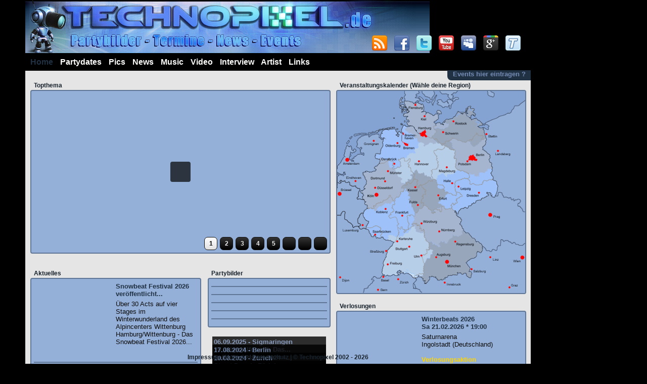

--- FILE ---
content_type: text/html; charset=utf-8
request_url: http://www.technopixel.de/event.php?id=106939
body_size: 851
content:

<html>
<head>
<meta http-equiv="content-type" content="text/html; charset=utf-8" />
<meta name="language" content="de">
<title>MAINHALL: HEADHUNTERZ & LEVENKHAN | 18+ - 24.11.2023 - SchÃ¼ttorf :: Technopixel - Partybilder Termine News Events</title>
<meta name="description" content=", Party, Veranstaltung, Bremen, Oldenburg, Osnabr&uuml;ck, Leer" />
<meta name="keywords" content="Partys, Bilder, Termine, Raves" />
<meta name="date" content="2015" />
<meta name="page-topic" content="Technopixel - Partybilder Termine News Events" />
<meta name="robots" content="index,follow" />
<link rel="alternate" type="application/rss+xml" title="Eventpage - Website-Feed" href="rss.php" />

<link rel="stylesheet" type="text/css" href="http://technopixel.eventpage.org/screen.css" />

<!--[if IE 5]>
<link rel="stylesheet" type="text/css" href="screen_ie5.css" />
<![endif]-->
<!--[if IE 6]>
<link rel="stylesheet" type="text/css" href="screen_ie6.css" />
<![endif]-->
<!--[if IE]>
<link rel="stylesheet" type="text/css" href="screen_ie.css" />
<![endif]-->


<link rel="shortcut icon" href="http://www.technopixel.de/favicon.ico" type="image/x-icon"><script language="JavaScript">
	function weiter() {
		document.forms[0].submit();
	}
 </script>
</head>
	<body onLoad="window.setTimeout('weiter()', 500)">
    <div style="text-align:left; margin:20px;">
		<h1>Fehler</h1>
        <br />
		Die von ihnen gew&auml;hlte Seite ist nicht verf&uuml;gbar.<br />
        Sie werden auf die Haupseite zur&uuml;ckgeleitet.<br />
		<br />
		<br />
		<form action="/" method="get" target="_top">
		<input type="submit" value="Weiter" class="button2">
        </form>
    </div>
	</body>
</html>

--- FILE ---
content_type: text/html; charset=utf-8
request_url: http://www.technopixel.de/?
body_size: 7157
content:

<!DOCTYPE html PUBLIC "-//W3C//DTD XHTML 1.0 Transitional//EN" "http://www.w3.org/TR/xhtml1/DTD/xhtml1-transitional.dtd">
<html xmlns="http://www.w3.org/1999/xhtml">
<head>
<meta http-equiv="content-type" content="text/html; charset=utf-8" />
<meta name="language" content="de">
<title>Technopixel - Partybilder Termine News Events</title>
<meta name="description" content="" />
<meta name="keywords" content="Partys, Bilder, Termine, Raves" />
<meta name="date" content="2015" />
<meta name="page-topic" content="Technopixel - Partybilder Termine News Events" />
<meta name="robots" content="index,follow" />
<link rel="alternate" type="application/rss+xml" title="Eventpage - Website-Feed" href="rss.php" />

<link rel="stylesheet" type="text/css" href="http://technopixel.eventpage.org/screen.css" />

<!--[if IE 5]>
<link rel="stylesheet" type="text/css" href="screen_ie5.css" />
<![endif]-->
<!--[if IE 6]>
<link rel="stylesheet" type="text/css" href="screen_ie6.css" />
<![endif]-->
<!--[if IE]>
<link rel="stylesheet" type="text/css" href="screen_ie.css" />
<![endif]-->


<link rel="shortcut icon" href="http://www.technopixel.de/favicon.ico" type="image/x-icon">                            
<link rel="stylesheet" type="text/css" href="https://technopixel.eventpage.net/slider/wt-rotator.css" />
<script type="text/javascript" src="https://technopixel.eventpage.net/slider/jquery-1.7.1.min.js"></script>
<script type="text/javascript" src="https://technopixel.eventpage.net/slider/jquery.wt-rotator.min.js"></script>   
<script type="text/javascript" src="https://technopixel.eventpage.net/slider/preview.js"></script>
    <!--[if lt IE 9]>
  	<style>
    	.panel {
	    	border-left:1px solid #444;
			border-right:1px solid #444;
        }
    </style>
    <![endif]--></head>
<body>
	<div id="header_container">
    	<div id="header">
        <div id="headerframe_container">                                                    
    <img src="http://technopixel.eventpage.org/images/logo_header.jpg">    
	<div class="area_headericon">
		<a href="rss.php" target="_blank"><img src="http://technopixel.eventpage.org/images/icon_rss.png" border="0"></a>
		<a href="http://www.facebook.com/TechnoPixel.official" target="_blank"><img src="http://technopixel.eventpage.org/images/icon_facebook.png" border="0"></a>
		<a href="http://www.twitter.com/technopixel" target="_blank"><img src="http://technopixel.eventpage.org/images/icon_twitter.png" border="0"></a>
        <a href="http://www.youtube.com/technopixel" target="_blank"><img src="http://technopixel.eventpage.org/images/icon_youtube.png" border="0"></a>
        <a href="http://www.myspace.com/technopixel" target="_blank"><img src="http://technopixel.eventpage.org/images/icon_myspace.png" border="0"></a>        
        <a href="https://plus.google.com/118035005525929212008/posts" target="_blank"><img src="http://technopixel.eventpage.org/images/icon_google_plus.png" border="0"></a>        
        <a href="http://mob.conduit.com/www.technopixel.de?device=65" target="_blank"><img src="http://technopixel.eventpage.org/images/icon_technopixel.png" border="0"></a>
	</div>
	<div class="area_mainmenu">
		<a href="http://www.technopixel.de/" class="mainactive">Home</a>
		<a href="http://www.technopixel.de/eventregion.php" class="mainmenu">Partydates</a>
	   	<a href="http://www.technopixel.de/partypics.php" class="mainmenu">Pics</a>
		<a href="http://www.technopixel.de/news.php" class="mainmenu">News</a>
		<a href="http://www.technopixel.de/music.php" class="mainmenu">Music</a>
		<a href="http://www.technopixel.de/video.php" class="mainmenu">Video</a>
		<a href="http://www.technopixel.de/interview.php" class="mainmenu">Interview</a>
		<a href="http://www.technopixel.de/artistpool.php" class="mainmenu">Artist</a>
		<a href="http://www.technopixel.de/links.php" class="mainmenu">Links</a>
	</div>
<div style="left:835px; top:5px; width:0; height:0; position:relative;">
<div class="area_registry">
	<a href="http://technopixel.eventpage.net/registry.php" title="Hol dir den kostenlosen Zugang zum Eintragen von Veranstaltungen">Events hier eintragen ?</a>
</div>
</div>
</div>		</div>
	</div>
    <div id="mainframe_container">
    <div id="content_container">      	<div id="sidebar_home">
        <p class="boxtitle">Veranstaltungskalender (W&auml;hle deine Region)</p>
<div>
	<img src="http://technopixel.eventpage.org/images/regionalmap.gif" class="imagemap" usemap="#Landkarte">
	<map name="Landkarte">
	<area shape="polygon" coords="138,69,132,76,155,90,160,100,172,104,194,100,186,92,194,79,191,72,210,74,221,68,206,55,211,38,129,16,120,8,117,42" title="Deutschland > Hamburg / Kiel / L&uuml;beck / Flensburg" href="http://www.technopixel.de/eventregion.php?zone=1" />
	<area shape="polygon" coords="123,141,120,134,137,130,146,121,155,122,151,116,158,111,159,101,156,91,147,85,130,75,138,71,113,47,65,66,89,93,91,109,86,124,75,125,77,131,101,138,103,151,114,153,121,150" title="Deutschland > Bremen / Oldenburg / Osnabr&uuml;ck / Leer" href="http://www.technopixel.de/eventregion.php?zone=2" />
	<area shape="polygon" coords="144,166,156,155,160,162,192,172,206,161,218,167,238,156,233,150,235,136,231,132,233,128,229,123,233,118,203,106,185,102,171,106,164,101,161,104,161,113,153,117,158,124,146,123,136,134,127,133,125,139,125,150,115,155,130,181,150,173" title="Deutschland > Hannover / Braunschweig / Magdeburg" href="http://www.technopixel.de/eventregion.php?zone=3" />
	<area shape="polygon" coords="224,68,212,75,196,74,196,80,188,91,202,103,227,113,219,90,253,100,259,96,271,107,292,91,281,30,250,21,228,45,210,55" title="Deutschland > Schwerin / Rostock / Neubrandenburg" href="http://www.technopixel.de/eventregion.php?zone=4" />
	<area shape="polygon" coords="305,152,305,144,300,137,302,127,287,114,295,99,292,92,268,109,261,99,253,102,227,94,225,99,228,113,235,117,232,124,236,128,233,132,237,134,237,141,236,150,247,157,276,167,283,160" title="Deutschland > Berlin / Potsdam / Frankfurt O." href="http://www.technopixel.de/eventregion.php?zone=5" />
	<area shape="polygon" coords="259,228,299,206,303,199,311,209,318,187,302,158,284,164,279,171,240,158,230,165,214,169,207,163,194,172,203,183,199,191,210,191,222,202,200,219,212,232,225,231,237,243,244,234,257,231" title="Deutschland > Dresden / Leipzig / Halle / Dessau" href="http://www.technopixel.de/eventregion.php?zone=6" />
	<area shape="polygon" coords="94,218,103,220,121,206,128,194,128,183,122,179,124,171,113,156,103,153,99,138,84,135,84,143,71,152,75,157,49,161,58,180,48,199,52,204,51,211,61,229,78,233,82,225,90,222" title="Deutschland > K&ouml;ln / D&uuml;sseldorf / Dortmund / M&uuml;nster" href="http://www.technopixel.de/eventregion.php?zone=7" />
	<area shape="polygon" coords="144,271,151,255,151,239,141,218,140,201,134,195,128,198,120,207,113,212,104,220,93,220,87,225,81,228,78,234,70,233,59,232,48,244,55,252,62,257,56,272,68,289,102,295,106,287,123,291" title="Deutschland > Frankfurt M. / Mainz / Koblenz / Gie&szlig;en" href="http://www.technopixel.de/eventregion.php?zone=8" />
	<area shape="polygon" coords="204,236,207,229,198,220,218,202,206,195,198,192,198,185,191,175,176,169,166,163,160,164,154,158,147,167,153,174,130,188,143,201,142,213,155,240,171,224,189,241,193,240,189,235,193,232" title="Deutschland > Kassel / G&ouml;ttingen / Fulda / Erfurt" href="http://www.technopixel.de/eventregion.php?zone=9" />
	<area shape="polygon" coords="174,279,182,299,198,304,204,295,216,302,231,286,246,287,247,270,242,262,246,252,232,241,224,234,216,238,209,230,208,239,194,235,195,242,187,243,173,227,154,246,154,256,152,265,158,277" title="Deutschland > N&uuml;rnberg / W&uuml;rzburg / Bayreuth" href="http://www.technopixel.de/eventregion.php?zone=10" />
	<area shape="polygon" coords="121,361,130,355,157,365,169,358,173,331,187,324,184,311,180,301,172,282,154,278,150,268,122,293,105,288,112,300,100,317,86,365" title="Deutschland > Stuttgart / Karlsruhe / Freiburg / Ulm" href="http://www.technopixel.de/eventregion.php?zone=11" />
	<area shape="polygon" coords="262,368,259,353,254,337,270,327,273,319,283,317,283,305,249,277,248,289,230,289,215,304,205,299,203,310,194,307,183,301,189,319,187,328,174,336,170,365,175,378,181,364,202,373,242,358" title="Deutschland > M&uuml;nchen / Augsburg / Regensburg" href="http://www.technopixel.de/eventregion.php?zone=12" /></map>
</div>
<br />
	<p class="boxtitle">Verlosungen</p>
		<div class="subcontentbox">
                                                                            		<div class="article_image">
																												<a href="http://www.technopixel.de/event.php?id=112222" class="link"><img src="http://files.eventpage.net/events/thumb_175453474068941354ba601.jpg" width="150" border="0"></a>
		</div>
		<div class="article_text">
																												<h2><a href="http://www.technopixel.de/event.php?id=112222" class="link">Winterbeats 2026<br />
																														Sa&nbsp;21.02.2026&nbsp;*&nbsp;19:00</a></h2>
			Saturnarena            <br />
			Ingolstadt (Deutschland)					<br />
					<br />
					<a href="event.php?id=112222" class="lottery">Verlosungsaktion
                        <br />
                        Ptomo Freikarte</a>		</div>
				<div class="line">
		</div>
																								<div class="article_image">
																												<a href="http://www.technopixel.de/event.php?id=111996" class="link"><img src="http://files.eventpage.net/events/thumb_175217452368700fbb7b068.jpg" width="150" border="0"></a>
		</div>
		<div class="article_text">
																												<h2><a href="http://www.technopixel.de/event.php?id=111996" class="link">Festival ohne Band 2026<br />
																														So&nbsp;31.05.2026&nbsp;*&nbsp;12:00</a></h2>
			Hailtingen             <br />
			Dürmentingen  (Deutschland)						<p class="lotteryinfo">Verlosungsaktion
                        <br />
                        ab den 19.04.2026</p>		</div>
				<div class="line">
		</div>
																								<div class="article_image">
																												<a href="http://www.technopixel.de/event.php?id=112258" class="link"><img src="http://files.eventpage.net/events/thumb_175537119668a0d6bc1c1c6.jpg" width="150" border="0"></a>
		</div>
		<div class="article_text">
																												<h2><a href="http://www.technopixel.de/event.php?id=112258" class="link">Weitere Events 2025/2026<br />
																														Di&nbsp;01.12.2026&nbsp;*&nbsp;01:00</a></h2>
			.            <br />
			Events (Deutschland)						<p class="lotteryinfo">Verlosungsaktion
                        <br />
                        ab den 20.10.2026</p>		</div>
				<div class="line">
		</div>
																								<div class="article_image">
																												<a href="http://www.technopixel.de/event.php?id=101484" class="link"><img src="http://files.eventpage.net/events/thumb_171057261365f544459061f.jpg" width="150" border="0"></a>
		</div>
		<div class="article_text">
																												<h2><a href="http://www.technopixel.de/event.php?id=101484" class="link">CSD Termine Mai bis Oktober 2026<br />
																														Mi&nbsp;08.12.2027&nbsp;*&nbsp;12:00</a></h2>
			Innenstadt             <br />
			jeweiliger CSD Ort (Deutschland)						<p class="lotteryinfo">Verlosungsaktion
                        <br />
                        ab den 27.10.2027</p>		</div>
				</div>
											<br />
	<div class="homesidebararea">
		<div class="homesidebarmenu">
<p class="boxtitle">Newsletter</p>
<div class="sidebarbox">
	<form method="post" action="http://technopixel.eventpage.net/save.php">
	<input name="email" size="35" maxlength="100" style="font-size: 10px;" onfocus="this.value='';formyA.pass.value=''" value="E-Mail">
	<input type="hidden" name="name" value="technopixel">
	<input type="hidden" name="art" value="0" id="ein" checked>
	<input type="hidden" name="art" value="1" id="aus">
    <input type="Submit" name="Submit" value="Anmelden">
	</form>
	<div style="margin-top:5px; padding:2px; border:none;">
		Kostenlos Infos, Tipps und Termine w&ouml;chendlich per Email direkt nach Haus.
    </div>
</div>
    <br />
<p class="boxtitle">Veranstaltungstipps</p>
<div class="sidebarbox">
		<div style="
	width:30px;
   	float: left;
	padding:2px;
	border:none;">
		<a href="http://www.technopixel.de/event.php?id=113674" class="link"><img src="http://files.eventpage.net/events/thumb_1768846995696e7693dc959.jpg" width="30" border="0"></a>
	</div>
	<div style="
    margin-left:35px; 
	height:30px;
	padding:2px;
	border:none;
    position:relative;">
    	<h2><a href="http://www.technopixel.de/event.php?id=113674" class="link">&nbsp;Fr 23.01.2026 * Schüttorf<br />
										&nbsp;benno! live | 16+</a></h2>
	</div>
		<div class="line">
	</div>
		<div style="
	width:30px;
   	float: left;
	padding:2px;
	border:none;">
		<a href="http://www.technopixel.de/event.php?id=113446" class="link"><img src="http://files.eventpage.net/events/thumb_1766604842694c402a21a83.jpg" width="30" border="0"></a>
	</div>
	<div style="
    margin-left:35px; 
	height:30px;
	padding:2px;
	border:none;
    position:relative;">
    	<h2><a href="http://www.technopixel.de/event.php?id=113446" class="link">&nbsp;Fr 23.01.2026 * Celle<br />
										&nbsp;RAVE pres. PARACEK, BLAME THE...</a></h2>
	</div>
		<div class="line">
	</div>
		<div style="
	width:30px;
   	float: left;
	padding:2px;
	border:none;">
		<a href="http://www.technopixel.de/event.php?id=113529" class="link"><img src="http://files.eventpage.net/events/thumb_1767277805695684edbcd77.jpg" width="30" border="0"></a>
	</div>
	<div style="
    margin-left:35px; 
	height:30px;
	padding:2px;
	border:none;
    position:relative;">
    	<h2><a href="http://www.technopixel.de/event.php?id=113529" class="link">&nbsp;Sa 24.01.2026 * Apen<br />
										&nbsp;Felix Harrer - Club Tour 2026</a></h2>
	</div>
		<div class="line">
	</div>
		<div style="
	width:30px;
   	float: left;
	padding:2px;
	border:none;">
		<a href="http://www.technopixel.de/event.php?id=113663" class="link"><img src="http://files.eventpage.net/events/thumb_1768842944696e66c0de99b.jpg" width="30" border="0"></a>
	</div>
	<div style="
    margin-left:35px; 
	height:30px;
	padding:2px;
	border:none;
    position:relative;">
    	<h2><a href="http://www.technopixel.de/event.php?id=113663" class="link">&nbsp;Sa 24.01.2026 * Cuxhaven-Lüdingworth<br />
										&nbsp;WHITE VIBEZZZ – DIE MEGA...</a></h2>
	</div>
		<div class="line">
	</div>
		<div style="
	width:30px;
   	float: left;
	padding:2px;
	border:none;">
		<a href="http://www.technopixel.de/event.php?id=113670" class="link"><img src="http://files.eventpage.net/events/thumb_1768845028696e6ee4c9ee9.jpg" width="30" border="0"></a>
	</div>
	<div style="
    margin-left:35px; 
	height:30px;
	padding:2px;
	border:none;
    position:relative;">
    	<h2><a href="http://www.technopixel.de/event.php?id=113670" class="link">&nbsp;Sa 24.01.2026 * Sande<br />
										&nbsp;FRIESLANDS GRÖSSTE Ü30 PARTY</a></h2>
	</div>
		<div class="line">
	</div>
		<div style="
	width:30px;
   	float: left;
	padding:2px;
	border:none;">
		<a href="http://www.technopixel.de/event.php?id=113675" class="link"><img src="http://files.eventpage.net/events/thumb_1768847174696e7746d04ec.jpg" width="30" border="0"></a>
	</div>
	<div style="
    margin-left:35px; 
	height:30px;
	padding:2px;
	border:none;
    position:relative;">
    	<h2><a href="http://www.technopixel.de/event.php?id=113675" class="link">&nbsp;Sa 24.01.2026 * Schüttorf<br />
										&nbsp;INDEX SATURDAY | CHIVV live | 18+</a></h2>
	</div>
		<div class="line">
	</div>
		<div style="
	width:30px;
   	float: left;
	padding:2px;
	border:none;">
		<a href="http://www.technopixel.de/event.php?id=113429" class="link"><img src="http://files.eventpage.net/events/thumb_1766597302694c22b6095f5.jpg" width="30" border="0"></a>
	</div>
	<div style="
    margin-left:35px; 
	height:30px;
	padding:2px;
	border:none;
    position:relative;">
    	<h2><a href="http://www.technopixel.de/event.php?id=113429" class="link">&nbsp;Sa 24.01.2026 * Wil<br />
										&nbsp;90ER & 2000ER PARTY / DIE...</a></h2>
	</div>
		<div class="line">
	</div>
		<div style="
	width:30px;
   	float: left;
	padding:2px;
	border:none;">
		<a href="http://www.technopixel.de/event.php?id=113527" class="link"><img src="http://files.eventpage.net/events/thumb_1767632200695bed48ddd24.jpg" width="30" border="0"></a>
	</div>
	<div style="
    margin-left:35px; 
	height:30px;
	padding:2px;
	border:none;
    position:relative;">
    	<h2><a href="http://www.technopixel.de/event.php?id=113527" class="link">&nbsp;Sa 31.01.2026 * Bremerhaven<br />
										&nbsp;Ü30 Party Bremerhaven -...</a></h2>
	</div>
		<div class="line">
	</div>
		<div style="
	width:30px;
   	float: left;
	padding:2px;
	border:none;">
		<a href="http://www.technopixel.de/event.php?id=113377" class="link"><img src="http://files.eventpage.net/events/thumb_1766585662694bf53ecc63d.jpg" width="30" border="0"></a>
	</div>
	<div style="
    margin-left:35px; 
	height:30px;
	padding:2px;
	border:none;
    position:relative;">
    	<h2><a href="http://www.technopixel.de/event.php?id=113377" class="link">&nbsp;Sa 31.01.2026 * Cuxhaven-Lüdingworth<br />
										&nbsp;TAYNA LIVE ON STAGE!</a></h2>
	</div>
		<div class="line">
	</div>
		<div style="
	width:30px;
   	float: left;
	padding:2px;
	border:none;">
		<a href="http://www.technopixel.de/event.php?id=113673" class="link"><img src="http://files.eventpage.net/events/thumb_1768846675696e755358876.jpg" width="30" border="0"></a>
	</div>
	<div style="
    margin-left:35px; 
	height:30px;
	padding:2px;
	border:none;
    position:relative;">
    	<h2><a href="http://www.technopixel.de/event.php?id=113673" class="link">&nbsp;Sa 31.01.2026 * Lamstedt<br />
										&nbsp;Zeltfeten Winterparty - DJ...</a></h2>
	</div>
	</div>
<br />
		</div>
		<div class="homesidebarnetwork">
          	<br />
			<a href="http://soundcloud.com/people/search?q=bazzkid" target="_blank"><img src="http://technopixel.eventpage.org/images/icon_soundcloud.png" border="0"></a>
          	<br />
          	<br />
            <a href="https://www.play.fm/Bazzkid" target="_blank"><img src="http://technopixel.eventpage.org/images/icon_playfm.png" border="0"></a>
          	<br />
          	<br />
            <a href="http://www.dailymotion.com/technopixel-tv#videoId=xh2y2d" target="_blank"><img src="http://technopixel.eventpage.org/images/icon_dailymotion.png" border="0"></a>
          	<br />
          	<br />
            <a href="http://www.mixcloud.com/technopixel" target="_blank"><img src="http://technopixel.eventpage.org/images/icon_mixcloud.png" border="0"></a>
          	<br />
          	<br />
            <a href="http://www.eventpage.net" target="_blank"><img src="http://technopixel.eventpage.org/images/icon_eventpage.png" border="0"></a>
          	<br />
          	<br />
        	<a href="http://www.undercore.net" target="_blank"><img src="http://technopixel.eventpage.org/images/icon_undercore.png" border="0"></a>
	  	</div>
	</div>
<br />
<br />
<!--========== Ende Homedarstellung =============-->
      <!-- end #slidebar --></div>
      <div id="content_home">
      															
<p class="boxtitle">Topthema</p>
<!--=======================-->
<div class="panel">
	<div class="container">
		<div class="wt-rotator">
			<div class="screen">
                <noscript><img src="images/triworks_abstract17.jpg"/></noscript>
            </div>
            <div class="c-panel">
                <div class="thumbnails">
                    <ul> 
	    				<li class="slider">
                            <a href="http://files.eventpage.net/events/slider_175453474068941354ba601.jpg" title="temple"><img src="http://files.eventpage.net/events/thumb_175453474068941354ba601.jpg"/></a>
                            <a href="event.php?id=112222"></a>
                            <div style="left:250px; top:130px; width:320px; height:0;"> 
                            	<h1 class="slider">Winterbeats 2026</h1>
                                .</div>
	    				</li> 
	    				<li class="slider">
                            <a href="http://files.eventpage.net/events/slider_1768593810696a999235699.jpg" title="temple"><img src="http://files.eventpage.net/events/thumb_1768593810696a999235699.jpg"/></a>
                            <a href="event.php?id=113173"></a>
                            <div style="left:250px; top:130px; width:320px; height:0;"> 
                            	<h1 class="slider">Minimalkost</h1>
                                </div>
	    				</li> 
	    				<li class="slider">
                            <a href="http://files.eventpage.net/events/slider_175217452368700fbb7b068.jpg" title="temple"><img src="http://files.eventpage.net/events/thumb_175217452368700fbb7b068.jpg"/></a>
                            <a href="event.php?id=111996"></a>
                            <div style="left:250px; top:130px; width:320px; height:0;"> 
                            	<h1 class="slider">Festival ohne Band 2026</h1>
                                Kommt noch...</div>
	    				</li> 
	    				<li class="slider">
                            <a href="http://files.eventpage.net/events/slider_175537119668a0d6bc1c1c6.jpg" title="temple"><img src="http://files.eventpage.net/events/thumb_175537119668a0d6bc1c1c6.jpg"/></a>
                            <a href="event.php?id=112258"></a>
                            <div style="left:250px; top:130px; width:320px; height:0;"> 
                            	<h1 class="slider">Weitere Events 2025/2026</h1>
                                Weitere Events 2025/2026...</div>
	    				</li> 
	    				<li class="slider">
                            <a href="http://files.eventpage.net/events/slider_171057261365f544459061f.jpg" title="temple"><img src="http://files.eventpage.net/events/thumb_171057261365f544459061f.jpg"/></a>
                            <a href="event.php?id=101484"></a>
                            <div style="left:250px; top:130px; width:320px; height:0;"> 
                            	<h1 class="slider">CSD Termine Mai bis Oktober 2026</h1>
                                CSD Termine 2026 Süddeutschland 

Sa. 27.06.26 CSD München 

Sa. 11.07.26 CSD Memmingen 

Sa. 25.07.26 CSD Stuttgart 

Weitere kommen in kürze...

Oder hier schon ab...</div>
	    				</li>                    </ul>
              	</div>
              	<div class="buttons">
                    <div class="prev-btn"></div>
                    <div class="play-btn"></div>    
                    <div class="next-btn"></div>               
                </div>
            </div>
        </div>	
  	</div>	
 </div>
<!--=======================-->
<br />
<br />
<div class="newscontent">
	<div class="newssidebar">
		<p class="boxtitle">Partybilder</p>
		<div class="partypicsbox">			<div class="partypics_image">
				<div class="partypics_info">
					<div class="partypics_text">
                		<h2><a href="gallery.php?zone=1296">06.09.2025&nbsp;-&nbsp;Sigmaringen<br />
						35 Jahre Alfons X- Das...</a></h2>
        			</div>
        		</div>
	        <a href="gallery.php?zone=1296" class="link"><img src="http://files.eventpage.net/galleryfiles/thumb_175995437068e6c5c2af8ec.jpg" width="225" border="0"></a>
    		</div>			<div class="line">
			</div>			<div class="partypics_image">
				<div class="partypics_info">
					<div class="partypics_text">
                		<h2><a href="gallery.php?zone=1269">17.08.2024&nbsp;-&nbsp;Berlin<br />
						Rave The Planet 2024 –...</a></h2>
        			</div>
        		</div>
	        <a href="gallery.php?zone=1269" class="link"><img src="http://files.eventpage.net/galleryfiles/thumb_172439717866c8367ac81f3.jpg" width="225" border="0"></a>
    		</div>			<div class="line">
			</div>			<div class="partypics_image">
				<div class="partypics_info">
					<div class="partypics_text">
                		<h2><a href="gallery.php?zone=1266">10.08.2024&nbsp;-&nbsp;Zürich<br />
						Street Parade Zürich vom...</a></h2>
        			</div>
        		</div>
	        <a href="gallery.php?zone=1266" class="link"><img src="http://files.eventpage.net/galleryfiles/thumb_172375025366be576deeb99.jpg" width="225" border="0"></a>
    		</div>			<div class="line">
			</div>			<div class="partypics_image">
				<div class="partypics_info">
					<div class="partypics_text">
                		<h2><a href="gallery.php?zone=1265">29.06.2024&nbsp;-&nbsp;Süddeutschland<br />
						Pride 2024 Süddeutschland</a></h2>
        			</div>
        		</div>
	        <a href="gallery.php?zone=1265" class="link"><img src="http://files.eventpage.net/galleryfiles/thumb_172374971566be55536d96e.jpg" width="225" border="0"></a>
    		</div>			<div class="line">
			</div>			<div class="partypics_image">
				<div class="partypics_info">
					<div class="partypics_text">
                		<h2><a href="gallery.php?zone=1258">18.05.2024&nbsp;-&nbsp;Bad Saulgau<br />
						120 Jahre FV Bad Saulgau </a></h2>
        			</div>
        		</div>
	        <a href="gallery.php?zone=1258" class="link"><img src="http://files.eventpage.net/galleryfiles/thumb_1716493450664f9c8a9e333.jpg" width="225" border="0"></a>
    		</div>			<div class="line">
			</div>			<div class="partypics_image">
				<div class="partypics_info">
					<div class="partypics_text">
                		<h2><a href="gallery.php?zone=1267">07.05.2024&nbsp;-&nbsp;Sigmaringen<br />
						Tanz im Park 2024</a></h2>
        			</div>
        		</div>
	        <a href="gallery.php?zone=1267" class="link"><img src="http://files.eventpage.net/galleryfiles/thumb_172374987366be55f1da319.jpg" width="225" border="0"></a>
    		</div> 
		</div>
	</div>
	<p class="boxtitle">Aktuelles</p>
	<div class="newsbox">
	  		<div class="article_image">
        	<a href="article.php?id=6250" class="link"><img src="http://files.eventpage.net/news/thumb_17681486476963cea78b705.jpg" width="150" border="0"></a>
		</div>
		<div class="article_text">
			<h2><a href="article.php?id=6250" class="link">Snowbeat Festival 2026 veröffentlicht...</a></h2>Über 30 Acts auf vier Stages im Winterwunderland des Alpincenters Wittenburg
Hamburg/Wittenburg - Das Snowbeat Festival 2026...		</div>	  <div class="line">
		</div>		<div class="article_image">
        	<a href="article.php?id=6245" class="link"><img src="http://files.eventpage.net/news/thumb_17652054876936e5efb6de0.jpg" width="150" border="0"></a>
		</div>
		<div class="article_text">
			<h2><a href="article.php?id=6245" class="link">14.000 Besucher:innen feiern die 15....</a></h2>14.000 Besucher:innen feiern die 15. Ausgabe TOXICATOR
Am 6. Dezember fand die 15. Ausgabe von TOXICATOR in der Maimarkthalle...		</div>	  <div class="line">
		</div>		<div class="article_image">
        	<a href="article.php?id=6240" class="link"><img src="http://files.eventpage.net/news/thumb_1764702356692f3894b4e97.jpg" width="150" border="0"></a>
		</div>
		<div class="article_text">
			<h2><a href="article.php?id=6240" class="link">TOXICATOR 2025 veröffentlicht Timetable...</a></h2>Hardstvle und Hardtechno zur 15. Ausgabe - Am 06. Dezember treten rund 30 internationale DJs auf drei Floors in der...		</div>	  <div class="line">
		</div>		<div class="article_image">
        	<a href="article.php?id=6236" class="link"><img src="http://files.eventpage.net/news/thumb_1762420041690c654944210.jpg" width="150" border="0"></a>
		</div>
		<div class="article_text">
			<h2><a href="article.php?id=6236" class="link">Von Netflix auf die Mainstage: Haftbefehl...</a></h2>Sonntag, 2. November 2025 - Der beliebte WORLD CLUB DOME in Frankfurt, laut DJ Mag UK Deutschlands bestes Festival und Platz 9...		</div>	  <div class="line">
		</div>		<div class="article_image">
        	<a href="article.php?id=6227" class="link"><img src="http://files.eventpage.net/news/thumb_176098973068f69222c033c.jpg" width="150" border="0"></a>
		</div>
		<div class="article_text">
			<h2><a href="article.php?id=6227" class="link">BIGCITYBEATS WORĽD CLUB DOME MOON EDITIO </a></h2>WORLD CLUB DOME startet mit monumentalem Aftermovie den Countdown auf das Festival 2026
Der WORLD CLUB DOME in Frankfurt,...		</div>	  <div class="line">
		</div>		<div class="article_image">
        	<a href="article.php?id=6225" class="link"><img src="http://files.eventpage.net/news/thumb_175971321668e317c05ede6.png" width="150" border="0"></a>
		</div>
		<div class="article_text">
			<h2><a href="article.php?id=6225" class="link">Stuttgart - LE SHUUK - 20 JAHRE - Ein...</a></h2>Am 28./29.11.2025 kommt LE SHUUK - 20 JAHRE - Ein Album - eine Tour in die Phoenixhalle im Römerkastell in Stuttgart.

Seit...		</div>            
	</div>
  <br />
</div>
<div class="newscontent">
	<div class="newssidebar">
		<p class="boxtitle">Radio Medienpartner</p>
		<div class="partypicsbox">                        
			<div style="text-align:center">
        <a href="https://www.bigcitybeats.de/radio" target="_blank" class="link"><img src="http://files.eventpage.net/advertising/15916514095edeac512e7bf.jpg" width="225" border="0"></a>
<br />
<br />
<a href="https://www.gpradio.de" target="_blank" class="link"><img src="http://files.eventpage.net/advertising/15916510395edeaadf22a77.jpg" width="225" border="0"></a>
<br />
<br />
<a href="http://www.electroradio.fm" target="_blank" class="link"><img src="http://files.eventpage.net/advertising/15931183055ef50e616e8f7.jpg" width="225" border="0"></a>
<br />
<br />
<a href="https://m.twitch.tv/technoliebenundlebentv" target="_blank" class="link"><img src="https://technopixel.eventpage.net/images/technoliebenundlebentv.jpg" width="225" border="0"></a>
<br />
<br />
<a href="http://www.radio.de" target="_blank" class="link"><img src="https://technopixel.eventpage.net/images/radio_de.jpg" width="225" border="0"></a>
<br />
<br />
<iframe src="https://technopixel.eventpage.net/gpradio.html" scrolling="no" style="width:100%;border-width:0px;"></iframe>
<br />
<iframe src="https://technopixel.eventpage.net/gpradio1.html" scrolling="no" style="width:100%;border-width:0px;"></iframe>    		</div> 
		</div>
	</div>
	<p class="boxtitle">Musikneuheiten</p>
	<div class="newsbox">		<div class="article_image">
        	<a href="article.php?id=6254" class="link"><img src="http://files.eventpage.net/news/thumb_1768748902696cf766e883a.jpg" width="150" border="0"></a>
		</div>
		<div class="article_text">
			<h2><a href="article.php?id=6254" class="link">Lilly Palmer und Armin van Buuren...</a></h2>Lilly Palmer und Armin van Buuren veröffentlichen gemeinsame EP ,,Ayi Giri / Dopamine Machine"
Nachdem die Tracks bereits...		</div>		<div class="line">
		</div>		<div class="article_image">
        	<a href="article.php?id=6253" class="link"><img src="http://files.eventpage.net/news/thumb_1768574456696a4df81209a.jpg" width="150" border="0"></a>
		</div>
		<div class="article_text">
			<h2><a href="article.php?id=6253" class="link">Bassiackers. WUKONG und Evil Twiin -...</a></h2>Nachdem sie bereits in Sets von Maddix, Hannah Laing und Novah für Furore gesorgt hat, veröffentlichen Bassjackers, WUKONG...		</div>		<div class="line">
		</div>		<div class="article_image">
        	<a href="article.php?id=6252" class="link"><img src="http://files.eventpage.net/news/thumb_17681492946963d12e657d6.jpg" width="150" border="0"></a>
		</div>
		<div class="article_text">
			<h2><a href="article.php?id=6252" class="link">Smash Into Pieces und Within Tempation -...</a></h2>Zwei der markantesten Rock-Acts Europas, Within Temptation und Smash Into Pieces, bündeln ihre Kräfte für die neue Single...		</div>            
	</div>
	<br />         
</div>

<br clear="all">
            	<!-- end #content --></div>
    <!-- end #container --></div>
            	<!-- Dieses clear-Element sollte direkt auf das #mainContent-div folgen, um das #container-div anzuweisen, alle untergeordneten Floats aufzunehmen. --><br class="clearfloat" />
    <!-- end #mainfame --></div>
	<div id="footer_container">
    	<div id="footer">
        <div id="footerframe_container">
<div id="footerframe_content">
	<p class="footer">
    	<a href="http://www.technopixel.de/imprint.php" class="footermenu">Impressum / Kontakt / Datenschutz</a> | &copy; Technopixel 2002 - 2026</p>
</div>
</div>		</div>
	</div>
</body>
</html>

--- FILE ---
content_type: text/html
request_url: https://technopixel.eventpage.net/gpradio.html
body_size: 288
content:
<script>(function(d, s){if(!window.rel){s = d.createElement("script");s.type = "text/javascript";s.async = true;s.id = "radio-de-embedded";s.src = "https://www.radio.de/inc/microsite/js/full.js";d.getElementsByTagName("head")[0].appendChild(s);window.rel = true;}}(document));</script>
    <div class="ng-app-embedded"><div ui-view class="microsite embedded-radio-player" data-playerwidth="100%" data-playertype="web_embedded" data-playstation="gpradioclub" data-autoplay="false" data-apikey="df04ff67dd3339a6fc19c9b8be164d5b5245ae93"></div></div>

--- FILE ---
content_type: text/html
request_url: https://technopixel.eventpage.net/gpradio1.html
body_size: 294
content:
<script>(function(d, s){if(!window.rel){s = d.createElement("script");s.type = "text/javascript";s.async = true;s.id = "radio-de-embedded";s.src = "https://www.radio.de/inc/microsite/js/full.js";d.getElementsByTagName("head")[0].appendChild(s);window.rel = true;}}(document));</script>
    <div class="ng-app-embedded"><div ui-view class="microsite embedded-radio-player" data-playerwidth="100%" data-playertype="web_embedded" data-playstation="gpradiomainstream" data-autoplay="false" data-apikey="df04ff67dd3339a6fc19c9b8be164d5b5245ae93"></div></div>

--- FILE ---
content_type: text/css
request_url: http://technopixel.eventpage.org/screen.css
body_size: 16074
content:
body {
	font-family: Arial,Helvetica,Geneva,Swiss,SunSans-Regular;
	color: #0d0d0d;
	font-size: 10pt;
	text-decoration: none;
	width:100%;
	min-height:100%;
	padding: 0;
    margin: 0;
	background-color: #000000;
	background-image: url(images/background.gif);
    text-align: center;
}
#header_container
{
	position:fixed;
	background-image: url(images/background_header.jpg);
	top:0; left:0; right:0;
	margin:0;
	height:140px;
	z-index:20;
}
#header {
	position:absolute;
	top:0; left:0; right:0; bottom:0;
	text-align:center;
	height:140px;
	width:100%;
	z-index:20;
	padding: 0;
	margin:0;
}
#header h1 {
    margin: 0;
    padding: 10px 0;
}
#headerframe_container {
   	width: 1180px;
	margin-left:180px;
	padding:0;
   	margin: 0 auto;
   	border: 0;
	z-index:21;
   	text-align: left;
}
.header_advertising {
   	float: right;
   	width: 750px;
	height:90px;
	padding-top:5px;
	z-index:21;
}
#footer_container {
	position:fixed;
	bottom:0; left:0; right:0;
	text-align:center;
	margin:0;
	height:30px;
	z-index:19;
}
#footer {
	position:absolute;
	top:0; left:0; right:0; bottom:0;
	background-image: url(images/background_footer.gif);
	text-align:center;
	height:30px;
	width:100%;
	z-index:19;
	padding: 0;
	margin:0;
}
#footer p {
   	margin: 0;
   	padding: 10px 0;
}
#footerframe_container {
   	width:1180px;
	margin-left:180px;
	padding:0;
   	margin:0 auto;
   	border:0;
	z-index:19;
	text-align:center;
}
#footerframe_content {
   	width:1000px;
	padding:0;
   	margin:0;
   	border:0;
	z-index:19;
	text-align:center;
}
#mainframe_container {
   	width: 1180px;
	padding-top:140px;
	margin-left:180px;	
   	margin: 0 auto;
   	border: 0;
	border: none;
	z-index:1;
}
#content_container {
   	float:left;
   	width:1000px;
   	border:0;
	z-index:1;
   	text-align:left;
	background-color: #e5e5e5;
	/*background-image: url(images/background_content.gif);*/
}
#menu_home {
	position:fixed;
	background-color:#203143;
	/*background-image: url(images/background_homemenu.jpg);*/
   	float: left;
	height:65px;
   	width:608px;
	border-left:1px solid #374b63;
	border-bottom:1px solid #374b63;
	-webkit-border-bottom-left-radius: 4px;
	-moz-border-radius-bottomleft: 4px;
	border-bottom-left-radius: 4px;
	z-index:19;
}
#menu {
	position:fixed;
	background-color:#203143;	
	/*background-image: url(images/background_menu.jpg);*/
   	float: left;
	height:65px;
   	width: 680px;
	border-left:1px solid #374b63;
	border-bottom:1px solid #374b63;
	-webkit-border-bottom-left-radius: 4px;
	-moz-border-radius-bottomleft: 4px;
	border-bottom-left-radius: 4px;
	z-index:19;
}
#sidebar_home {
	z-index:1;
   	float: right;
   	width: 372px;
   	padding: 20px 13px;
	padding-bottom:50px;
}
#sidebar {
	z-index:1;
   	float: right;
   	width: 300px;
   	padding: 10px 13px;
	padding-bottom:50px;
}
#content_home {
	z-index:1;
   	margin: 0 400px 0 0;
  	padding: 20px 10px;
	padding-bottom:50px;
}
#content {
	z-index:1;
   	margin: 0 328px 0 0;
  	padding: 70px 10px;
	padding-bottom:50px;
}
#advertising {
	z-index:1;
   	float: right;
   	width: 170px;
   	padding: 5px 5px;
	padding-bottom:50px;
}
.fltrt {
   	float: right;
   	margin-left: 8px;
}
.fltlft {
    float: left;
    margin-right: 8px;
}
.clearfloat {
	clear:both;
    height:0;
    font-size: 1px;
	line-height: 0px;
}

.clear {
    clear:both
}
.newscontent {
   	float: left;
   	width: 594px;
   	border: 0;
	z-index:1;
   	text-align: left;
   	padding: 0;
}
.newssidebar {
   	float: right;
   	width: 243px;
   	padding: 0;
}

.newsbox {
	background-color:#95b0d8;
	width:324px;
	padding:5px;
	border:2px solid #607697;
	-moz-border-radius:4px;
	-webkit-border-radius:4px;
	border-radius:4px;
}

.partypicsbox {
	background-color:#95b0d8;
	width:229px;
	padding:5px;
	border:2px solid #607697;
	-moz-border-radius:4px;
	-webkit-border-radius:4px;
	border-radius:4px;
}
.contentlist {
   	float: left;
   	width: 662px;
   	border: 0;
	z-index:1;
   	text-align: left;
   	padding: 0;
	padding-bottom:50px;
}
.contentsidebar {
   	float: right;
   	width: 328px;
   	padding: 0;
}

.contenthomebox {
	background-color:#95b0d8;
	width:580px;
	/* width:580px; */
	/* height: 50px; */
	/*margin: 0 auto 10px auto;*/
	padding:5px;
	border:2px solid #607697;
	-moz-border-radius:5px;
	-webkit-border-radius:5px;
	border-radius:5px;
}

.contentlargebox {
	background-color:#95b0d8;
	width:650px;
	padding:5px;
	border:2px solid #607697;
	-moz-border-radius:4px;
	-webkit-border-radius:4px;
	border-radius:4px;
}

.contentbox {
	background-color:#95b0d8;
	width:316px;
	padding:5px;
	border:2px solid #607697;
	-moz-border-radius:4px;
	-webkit-border-radius:4px;
	border-radius:4px;
}

.subcontentbox {
	background-color:#95b0d8;
	width:362px;
	padding:5px;
	border:2px solid #607697;
	-moz-border-radius:4px;
	-webkit-border-radius:4px;
	border-radius:4px;
}

.homesidebararea {
	width:372px;
	padding:0;
	border:0;
}

.homesidebarmenu {
	width:300px;
   	float: left;
	padding:0;
	border:0;
}
.homesidebarnetwork {
	margin-left:330px;
	height:331px;
	padding:2px;
	border:none;
}
.sidebarbox {
	background-color:#95b0d8;
	width:290px;
	padding:5px;
	border:2px solid #607697;
	-moz-border-radius:4px;
	-webkit-border-radius:4px;
	border-radius:4px;
}
.sidebararticle_image {
	width:120px;
   	float: left;
	padding:2px;
	border:none;
}
.sidebararticle_text {
	margin-left:130px;
	height:120px;
	padding:2px;
	border:none;
}
.sidebararea {
	background-color:#95b0d8;
	width:290px;
	padding:5px;
	border:2px solid #607697;
	-moz-border-radius:4px;
	-webkit-border-radius:4px;
	border-radius:4px;
}
.sidebarmenu_area {
	width:300px;
	padding:0;
}
.sidebarmenu_map {
	width:260px;
   	float: left;
	padding:0;
	border:none;
}
.sidebarmenu_network {
	margin-left:260px;
	height:331px;
	padding:2px;
	border:none;
}
.advertisingcontent {
	background-color:#95b0d8;
	width:300px;
	padding:0;
	border:2px solid #607697;
	-moz-border-radius:4px;
	-webkit-border-radius:4px;
	border-radius:4px;
}
.imagemap {
	background-color:#95b0d8;
	border:2px solid #607697;
	-moz-border-radius:4px;
	-webkit-border-radius:4px;
	border-radius:4px;
}
.image {
	background-color:#95b0d8;
	border:2px solid #607697;
	-moz-border-radius:4px;
	-webkit-border-radius:4px;
	border-radius:4px;
}
.line {
	background-color:#607697;
	width:100%;
	height:2px;
	font-size: 0pt;
	padding:0;
	margin-top:5px;
	margin-bottom:5px;
	border:none;
}
.article_image {
	width:150px;
   	float: left;
	padding:2px;
	border:none;
}
.article_text {
	margin-left:160px;
	height:150px;
	padding:2px;
	border:none;
}
.partypics_image {
	padding:2px;
	border:none;
}

.partypics_info {
	position:absolute;
	width:225px;
	padding-top:107px;
	border:none;
}
.partypics_text {
	background-color:#000000;
	opacity:.80;
	filter:alpha(opacity=80);
	width:219px;
	padding:3px;
	height:32px;	
	border:none;
	z-index:1;
}

a:link, a:visited, a:active {
	color: #758cb5;
	/*color: #203143;*/
	/*color: #E4ECD3;*/
	font-weight: bold;
	text-decoration: none;
}
a:hover {
	color: #ACACAC;
	/*color: #758cb5;*/
	font-weight: bold;
	text-decoration: none;
}

a.mainmenu:link, a.mainmenu:active, a.mainmenu:visited {
	color: #fefefc;
	text-decoration: none;
}
a.mainmenu:hover {
	color: #345578;
	text-decoration: none;
}

a.mainactive:link, a.mainactive:active, a.mainactive:visited {
	color: #203143;
	text-decoration: none;
}
a.mainactive:hover {
	color: #345578;
	text-decoration: none;
}

a.submenu:link, a.submenu:active, a.submenu:visited {
	color: #fefefc;
	text-decoration: none;
}
a.submenu:hover {
	color: #345578;
	text-decoration: none;
}

a.subactive:link, a.subactive:active, a.subactive:visited {
	color: #203143;
	text-decoration: underline;
}
a.subactive:hover {
	color: #345578;
	text-decoration: underline;
}

a.footermenu:link, a.footermenu:active, a.footermenu:visited {
	color: #17222c;
	text-decoration: none;
}
a.footermenu:hover {
	color: #345578;
	text-decoration: none;
}

a.footeractive:link, a.footeractive:active, a.footeractive:visited {
	color: #2976B3;
	text-decoration: none;
}
a.footeractive:hover {
	color: #345578;
	text-decoration: none;
}
a.link:link, a.link:active, a.link:visited {
	color: #203143;
	font-size: 10pt;
	text-decoration: none;
}
a.link:hover {
	color: #345578;
	font-size: 10pt;
	text-decoration: none;
}

a.infofield:link, a.infofield:active, a.infofield:visited {
	color: #A2AC81;
	font-size: 8pt;
	text-decoration: none;
}
a.infofield:hover {
	color: #808080;
	font-size: 8pt;
	text-decoration: none;
}

a.lottery:link, a.lottery:active, a.lottery:visited {
	color: #FFD700;
	font-size: 10pt;
	text-decoration: none;
}
a.lottery:hover {
	color: #959595;
	font-size: 10pt;
	text-decoration: none;
}

a.editor:link, a.editor:active, a.editor:visited {
	color: #2976B3;
	font-size: 10pt;
	text-decoration: none;
}
a.editor:hover {
	color: #808080;
	font-size: 10pt;
	text-decoration: none;
}

h1 {
	color: #203143;
	font-size: 12pt;
	font-weight: bold;
	text-decoration: none;
	padding-bottom: 8px;
	margin: 0;
}
h2 {
	color: #203143;
	font-size: 10pt;
	font-weight: bold;
	text-decoration: none;
	padding-bottom: 5px;
	margin: 0;
}
h3 {
	color: #203143;
	font-size: 10pt;
	font-weight: bold;
	text-decoration: underline;
	padding-bottom: 5px;
	margin: 0;
}
h4 {
	font-size: 10pt;
	font-weight: bold;
	margin: 0;
}

.area_headericon {
	word-spacing:8px;
	position:absolute;
	top:70px;
	font-weight: bold;
	text-decoration: none;
	height:32px;
	padding-left: 685px;
	margin: 0;
	z-index:22;
}

.area_mainmenu {
	color: #FFFFFF;
	word-spacing:10px;
/*	position:absolute;
	top:30px;*/
	font-size: 12pt;
	font-weight: bold;
	text-decoration: none;
	height:20px;
	padding-top:9px;
	padding-left: 10px;
	margin: 0;
}

.area_mainmenu_test {
	color: #FFFFFF;
	font-size: 12pt;
	font-weight: bold;
	text-decoration: none;
	height:28px;
	padding-left: 20px;
	margin: 0;
}
.area_submenu_test {
	color: #FFFFFF;
	font-size: 10pt;
	font-weight: bold;
	text-decoration: none;
	height:35px;
	padding-left: 20px;
	margin: 0;
}
.area_submenu {
	background-color:#95b0d8;
	color: #fefefc;
	/*word-spacing:5px;*/
	font-size: 10pt;
	font-weight: bold;
	text-decoration: none;
	height:24px;
	padding-top:4px;
	padding-left: 8px;
	margin-left:1px;	
	/*border-right:2px solid #607697;
	border-bottom:2px solid #607697;
	-webkit-border-bottom-right-radius: 4px;
	-moz-border-radius-bottomright: 4px;
	border-bottom-right-radius: 4px;*/
}
.area_pagenumber {
	/*background-color:#FFD700;*/
	background-color:#84a3d2;
	color: #E4ECD3;
	font-size: 10pt;
	text-decoration: none;
	height:20px;
	text-align:right;
	/*padding:2px;*/
	margin-left:1px;	
	padding-right: 10px;
	padding-top:16px;
	/*border-bottom:2px solid #203143;*/
	-webkit-border-bottom-left-radius: 2px;
	-moz-border-radius-bottomleft: 2px;
	border-bottom-left-radius: 2px;
}
.area_pageinfo {
	width:370px;
	height:20px;
	color: #E4ECD3;
	font-size: 10pt;
	font-weight: bold;
	text-decoration: none;
	padding-top:1px;
	padding-left:5px;
	background-color:#010101;
	opacity:.60;
	filter:alpha(opacity=60);
	-webkit-border-bottom-right-radius: 8px;
	-moz-border-radius-bottomright: 8px;
	border-bottom-right-radius: 8px;
	-webkit-border-bottom-left-radius: 8px;
	-moz-border-radius-bottomleft: 8px;
	border-bottom-left-radius: 8px;
	margin: 0;
}
.area_registry {
	width:165px;
	height:20px;
	text-align:center;
	background-color:#203143;
	-webkit-border-bottom-left-radius: 8px;
	-moz-border-radius-bottomleft: 8px;
	border-bottom-left-radius: 8px;
	margin: 0;
}
.area_pageinfo12 {
	background-color:#95b0d8;
	color: #E4ECD3;
	font-size: 10pt;
	font-weight: bold;
	text-decoration: none;
	padding-top:5px;
	height:25px;
	padding-left:20px;
	margin: 0;
	border-bottom:2px solid #607697;
	border-right:2px solid #607697;
	-moz-border-bottom-right-radius:4px;
	-webkit-border-radius-bottomright:4px;
	border-bottom-right-radius:4px;
}
.area_registry12 {
	width:180px;
   	float:right;
	text-align:right;
	padding-right:10px;
	border:none;
}
.area_pageinfo_test-neu {
	position:absolute;
	top:28px;
	color: #E4ECD3;
	font-size: 10pt;
	text-decoration: none;
	border-top:2px solid #414a41;
	height:15px;
	text-align:left;
	padding:2px;	
}
.area_pageinfo_test {
	position:absolute;
	top:49px;
	color: #B7C292;
	font-size: 10pt;
	text-decoration: none;
	border-top:2px solid #414a41;
	height:30px;
	text-align:left;
	padding:2px;
	padding-left: 210px;
}

p.normal {
	font-size: 10pt;
	text-decoration: none;
	margin: 0;
}
p.boxtitle {
	color: #17222c;
	font-size: 9pt;
	font-weight: bold;
	text-decoration: none;
	padding-left: 5px;
	margin: 2px;
}
p.infotext {
	color: #0d0d0d;
	font-size: 9pt;
	text-decoration: none;
	padding-left: 2px;
	margin: 2px;
}
p.info {
	font-size: 8pt;
	text-decoration: none;
	margin: 0;
}
p.pageinfo {
	font-size: 10pt;
	font-weight: bold;
	text-decoration: none;
	margin: 0;
}
p.mapinfo {
	color: #B7C292;
	font-size: 8pt;
	font-weight: bold;
	text-decoration: none;
	margin: 0;
}
p.alert {
	color: #FF0000;
	font-size: 8pt;
	text-decoration: none;
	margin: 0;
}
p.footer {
	color: #17222c;
	font-size: 9pt;
	font-weight: bold;
	text-decoration: none;
	margin: 0;
}
p.link {
	color: #FFFFFF;
	font-size: 10pt;
}
p.lottery {
	color: #FFD700;
	font-size: 10pt;
	line-height: 1em;
	font-weight: bold
}
p.lotteryinfo {
	color: #FF0000;
	font-size: 10pt;
	font-weight: bold
}
p.lotteryend {
	color: #FF0000;
	font-size: 10pt;
	line-height: 12px;
	font-weight: bold
}
p.error {
	color: #FF0000;
	font-size: 8pt;
	text-decoration: none;
	margin: 0;
}
p.warning {
	color: #FFD700;
	font-size: 8pt;
}
p.indicator {
	color: #FFFFFF;
	font-size: 10pt;
}
p.label {
	color: #FFFFFF;
	font-size: 8pt;
}
p.webtitle {
	color: #A2AC81;
	font-size: 20pt;
	font-weight: bold;
	margin: 0;
}
ul {
	color: #FF0000;
	font-size: 8pt;
	text-decoration: none;
	padding-left: 20px;
	margin: 0;
}
li {
	color: #FF0000;
	font-size: 8pt;
	text-decoration: none;
	margin-left: 15px;
}
li.slider {
	margin: 0;
}
h1.slider {
	color: #E4ECD3;
}


.button1{color: #000000; width: 60px; height: 16px; border: 1px solid black; margin: 1px; background-color: #b9b99a;
		font-family: Arial,Helvetica,Geneva,Swiss,SunSans-Regular; font-size: 10px;}

.button2{color: #000000; width: 70px; height: 18px; border: 1px solid black; margin: 1px; background-color: #b9b99a;
		font-family: Arial,Helvetica,Geneva,Swiss,SunSans-Regular; font-size: 12px;}

.button3{color: #000000; width: 50px; height: 16px; border: 1px solid black; margin: 1px; background-color: #b9b99a;
		font-family: Arial,Helvetica,Geneva,Swiss,SunSans-Regular; font-size: 10px;}

.button4{color: #000000; width: 120px; height: 16px; border: 1px solid black; margin: 1px; background-color: #b9b99a;
		font-family: Arial,Helvetica,Geneva,Swiss,SunSans-Regular; font-size: 10px;}

.button5{color: #000000; width: 80px; height: 16px; border: 1px solid black; margin: 1px; background-color: #b9b99a;
		font-family: Arial,Helvetica,Geneva,Swiss,SunSans-Regular; font-size: 10px;}

#content_login { overflow:auto; position:absolute; top:191px; bottom:30px; left:260px; right:0px;}

* html #content_login {top:192; left:260; right:0; bottom:30; height:100%; max-height:100%; width:100%; overflow:auto; position:absolute; border-top:192px; border-bottom:30px; border-left:260px; border-right:0px;}

--- FILE ---
content_type: text/javascript
request_url: https://technopixel.eventpage.net/slider/preview.js
body_size: 5211
content:
$(document).ready(	
	function() {
		var $panel = $(".panel");
		var $container = $panel.find(".container");
		var $infoSec = $panel.find(".info-section");
		
		$container.wtRotator({
			/* Breite vom Slider */
			width:590,
			height:320,
			thumb_width:24,
			thumb_height:24,
			button_width:24,
			button_height:24,
			button_margin:5,
			auto_start:true,
			delay:7000,
			transition:"diag.exp",
			/*transition:"fade",*/
			transition_speed:1000,
			block_size:75,
			vert_size:55,
			horz_size:50,
			/*cp-pos:"outside",*/
			cpanel_align:"BR",
			timer_align:"top",
			display_thumbs:true,
			display_dbuttons:true,
			display_playbutton:true,
			display_thumbimg:false,			
			display_side_buttons:false,
			tooltip_type:"image",
			display_numbers:true,
			display_timer:false,
			/*display_timer:true,*/
			mouseover_select:false,
			mouseover_pause:false,
			cpanel_mouseover:false,
			/*cpanel_mouseover:true,*/
			text_mouseover:false,
			text_effect:"left",
			/*text_effect:"fade",*/
			text_sync:true,
			shuffle:false,
			block_delay:25,
			vstripe_delay:73,
			hstripe_delay:183
		});
		
		var $submitButton = $("#submit-btn");
		var $resetButton =  $("#reset-btn");
		var $trans = 		$("#transitions");
		var $easings =		$("#easing");
		var $textEffects = 	$("#texteffects");
		var $cpAlign = 		$("#cpalignments");
		var $cpPos = 		$("input[name='cp-pos']");
		var $cpanelCB = 	$("#cpanel-cb");
		var $ttType = 		$("#tt-type");
		var $thumbCB = 		$("#thumbs-cb");
		var $dBtnsCB = 		$("#dbuttons-cb");
		var $playBtnCB = 	$("#playbutton-cb");
		var $timerCB = 		$("#timer-cb");
		var $thumbImgCB =	$("#img-cb");
		var $sideBtnsCB =	$("#sidebtns-cb");		
		var $pauseCB = 		$("#pause-cb");
		var $textCB = 		$("#text-cb");
		
		var $mouseCpLabel = $("label#mouse-cp-label");
		var $thumbImgLabel = $("label#thumb-img-label");
		var $insideLabel = $("label#inside-label");
		var $outsideLabel = $("label#outside-label");
		
		$submitButton.click(function() {
			$container.undoChanges()
					  	.setTransition($trans.val())
						.setEasing($easings.val())
						.setTextEffect($textEffects.val())
						.setCpanelAlign($cpAlign.val())
						.setCpanelPos($cpPos.filter(":checked").val())
						.setTooltipType($ttType.val())
						.setThumbs($thumbCB.prop("checked"))
						.setDButtons($dBtnsCB.prop("checked"))
						.setPlayButton($playBtnCB.prop("checked"))
						.setTimerBar($timerCB.prop("checked"))
						.setThumbImg($thumbImgCB.prop("checked"))
						.setSideButtons($sideBtnsCB.prop("checked"))						
						.setMouseoverText($textCB.prop("checked"))
						.setMouseoverPause($pauseCB.prop("checked"))
						.setMouseoverCPanel($cpanelCB.prop("checked"))
						.updateChanges();
			
			var $rotatorDiv = $container.find(">div");
			$panel.width($rotatorDiv.outerWidth()).css("margin-left", -Math.round($panel.outerWidth()/2));
			$infoSec.width($rotatorDiv.width());
		});
		
		$resetButton.click(function() {
			init();
			$submitButton.trigger("click");
		});
		
		$trans.change(
			function() {		
				$easings.attr("disabled", $(this).val() == "none"); 
			}
		);
		
		$cpPos.change(
			function() {
				var disable = $(this).filter(":checked").val() == "outside";
				$cpanelCB.attr("disabled", disable);
				$mouseCpLabel.toggleClass("disable", disable);
			}
		);
		
		$thumbCB.change(
			function() {
				var disable = !$(this).prop("checked");
				$ttType.attr("disabled", disable); 
				$thumbImgCB.attr("disabled", disable);
				$thumbImgLabel.toggleClass("disable", disable);
				checkCPanel();	
			}
		);
		
		$dBtnsCB.change(
			function() { 
				if ($(this).prop("checked")) {
					$sideBtnsCB.prop("checked", "");
				}
				checkCPanel(); 
			}
		);
		
		$sideBtnsCB.change(
			function() { 
				if ($(this).prop("checked")) {
					$dBtnsCB.prop("checked", "");
				}
				checkCPanel();
			}
		);
		
		$playBtnCB.change(function() { checkCPanel(); });			
		
		var init = function() {
			$trans.val("random");
			$easings.val("").attr("disabled", false);
			$textEffects.val("fade");
			$cpAlign.val("BR").attr("disabled", false);
			$cpPos.attr("disabled", false);
			$("input#pos-inside").prop("checked", true);
			$ttType.val("image").attr("disabled", false); 
			$thumbCB.prop("checked", "checked");
			$dBtnsCB.prop("checked", "checked");
			$playBtnCB.prop("checked", "checked");
			$timerCB.prop("checked", "checked");
			$thumbImgCB.prop("checked", "").attr("disabled", false);
			$sideBtnsCB.prop("checked", "");
			$pauseCB.prop("checked", "");
			$textCB.prop("checked", "");
			$cpanelCB.prop("checked", "").attr("disabled", false);
			
			$mouseCpLabel.removeClass("disable");
			$thumbImgLabel.removeClass("disable");
			$insideLabel.removeClass("disable");
			$outsideLabel.removeClass("disable");
		}
		
		var checkCPanel = function() {
			var disable = !($thumbCB.prop("checked") || $dBtnsCB.prop("checked") || $playBtnCB.prop("checked"));
			var disable2 = (disable || $cpPos.filter(":checked").val() == "outside") && !$sideBtnsCB.prop("checked");
			$cpanelCB.attr("disabled", disable2);
			$cpPos.attr("disabled", disable);
			$cpAlign.attr("disabled", disable);
			
			$mouseCpLabel.toggleClass("disable", disable2);
			$insideLabel.toggleClass("disable", disable);
			$outsideLabel.toggleClass("disable", disable);
		}	
		
		init();
	}
);

--- FILE ---
content_type: text/javascript
request_url: https://technopixel.eventpage.net/slider/jquery.wt-rotator.min.js
body_size: 48187
content:
(function(f){var o;f.fn.undoChanges=function(){o.undoChanges();return this};f.fn.updateChanges=function(){o.updateChanges();return this};f.fn.setTransition=function(H){o.setTransition(H);return this};f.fn.setEasing=function(H){o.setEasing(H);return this};f.fn.setTextEffect=function(H){o.setTextEffect(H);return this};f.fn.setTooltipType=function(H){o.setTooltipType(H);return this};f.fn.setCpanelAlign=function(H){o.setCpanelAlign(H);return this};f.fn.setCpanelPos=function(H){o.setCpanelPos(H);return this};f.fn.setThumbs=function(H){o.setThumbs(H);return this};f.fn.setDButtons=function(H){o.setDButtons(H);return this};f.fn.setPlayButton=function(H){o.setPlayButton(H);return this};f.fn.setTooltip=function(H){o.setTooltip(H);return this};f.fn.setTimerBar=function(H){o.setTimerBar(H);return this};f.fn.setSideButtons=function(H){o.setSideButtons(H);return this};f.fn.setThumbImg=function(H){o.setThumbImg(H);return this};f.fn.setMouseoverPause=function(H){o.setMouseoverPause(H);return this};f.fn.setMouseoverCPanel=function(H){o.setMouseoverCPanel(H);return this};f.fn.setMouseoverText=function(H){o.setMouseoverText(H);return this};D.prototype.undoChanges=function(){this.resetTimer();if(this.vStripeEffect){this.vStripes.clear()}if(this.hStripeEffect){this.hStripes.clear()}if(this.blockEffect){this.blocks.clear()}f("#rotator-tooltip").remove();this._$obj.empty();this._$obj.append(this._$cloneDom)};D.prototype.updateChanges=function(){this.init()};D.prototype.setMouseoverPause=function(H){this._pauseMouseover=window.Touch?false:H};D.prototype.setMouseoverText=function(H){this._textMousover=window.Touch?false:H};D.prototype.setMouseoverCPanel=function(H){this._cpMouseover=window.Touch?false:H};D.prototype.setTransition=function(H){this._globalEffect=H};D.prototype.setEasing=function(H){this._easing=H};D.prototype.setTextEffect=function(H){this._textEffect=H};D.prototype.setThumbs=function(H){this._displayThumbs=H};D.prototype.setDButtons=function(H){this._displayDBtns=H};D.prototype.setPlayButton=function(H){this._displayPlayBtn=H};D.prototype.setTimerBar=function(H){this._displayTimer=H};D.prototype.setSideButtons=function(H){this._displaySideBtns=H};D.prototype.setThumbImg=function(H){this._displayThumbImg=H;if(this._displayThumbImg){this._thumbWidth=this._thumbHeight=45;this._displayNumbers=false}else{this._thumbWidth=this._thumbHeight=24;this._displayNumbers=true}};D.prototype.setCpanelAlign=function(H){this._cpAlign=H};D.prototype.setCpanelPos=function(H){this._cpPos=H};D.prototype.setTooltipType=function(H){this._tipType=H};var n="inside";var u="outside";var F=0;var G=1;var m={TL:0,TC:1,TR:2,BL:3,BC:4,BR:5,LT:6,LC:7,LB:8,RT:9,RC:10,RB:11};var e=0;var l={"block.top":e++,"block.right":e++,"block.bottom":e++,"block.left":e++,"block.drop":e++,"diag.fade":e++,"diag.exp":e++,"rev.diag.fade":e++,"rev.diag.exp":e++,"block.fade":e++,"block.exp":e++,"block.top.zz":e++,"block.bottom.zz":e++,"block.left.zz":e++,"block.right.zz":e++,"spiral.in":e++,"spiral.out":e++,"vert.tl":e++,"vert.tr":e++,"vert.bl":e++,"vert.br":e++,"fade.left":e++,"fade.right":e++,"alt.left":e++,"alt.right":e++,"blinds.left":e++,"blinds.right":e++,"vert.random.fade":e++,"horz.tl":e++,"horz.tr":e++,"horz.bl":e++,"horz.br":e++,"fade.top":e++,"fade.bottom":e++,"alt.top":e++,"alt.bottom":e++,"blinds.top":e++,"blinds.bottom":e++,"horz.random.fade":e++,none:e++,fade:e++,"h.slide":e++,"v.slide":e++,random:e++};var C={fade:0,down:1,right:2,up:3,left:4,none:5};var s=250;var h=75;var b=50;var t=5000;var z=800;var y=500;var r=600;var A=4;var k=50;var g="updatetext";var x="updatelist";var B=a(7);function c(H){this._$stripes;this._arr;this._total;this._intervalId=null;this._rotator=H;this._areaWidth=H._screenWidth;this._areaHeight=H._screenHeight;this._size=H._vertSize;this._delay=H._vertDelay;this.init()}c.prototype.init=function(){this._total=Math.ceil(this._areaWidth/this._size);if(this._total>s){this._size=Math.ceil(this._areaWidth/s);this._total=Math.ceil(this._areaWidth/this._size)}var I="";for(var H=0;H<this._total;H++){I+="<div class='vpiece' id='"+H+"' style='left:"+(H*this._size)+"px; height:"+this._areaHeight+"px'></div>"}this._rotator.addToScreen(I);this._$stripes=this._rotator._$obj.find("div.vpiece");this._arr=this._$stripes.toArray()};c.prototype.clear=function(){clearInterval(this._intervalId);this._intervalId=null;this._$stripes.stop(true).css({"z-index":2,opacity:0})};c.prototype.displayContent=function(H,I){this.setPieces(H,I);if(I==l["vert.random.fade"]){this.animateRandom(H)}else{this.animate(H,I)}};c.prototype.setPieces=function(H,I){switch(I){case l["vert.tl"]:case l["vert.tr"]:this.setVertPieces(H,-this._areaHeight,1,this._size,false);break;case l["vert.bl"]:case l["vert.br"]:this.setVertPieces(H,this._areaHeight,1,this._size,false);break;case l["alt.left"]:case l["alt.right"]:this.setVertPieces(H,0,1,this._size,true);break;case l["blinds.left"]:case l["blinds.right"]:this.setVertPieces(H,0,1,0,false);break;default:this.setVertPieces(H,0,0,this._size,false)}};c.prototype.setVertPieces=function(H,O,P,K,N){var R=H.attr("src");var Q=0;var J=0;if(this._rotator._autoCenter){Q=(this._areaHeight-H.height())/2;J=(this._areaWidth-H.width())/2}for(var L=0;L<this._total;L++){var I=this._$stripes.eq(L);var M=((-L*this._size)+J);if(N){O=(L%2)==0?-this._areaHeight:this._areaHeight}I.css({background:"url('"+R+"') no-repeat",backgroundPosition:M+"px "+Q+"px",opacity:P,top:O,width:K,"z-index":3})}};c.prototype.animate=function(J,K){var L=this;var N,I,M,H;switch(K){case l["vert.tl"]:case l["vert.bl"]:case l["fade.left"]:case l["blinds.left"]:case l["alt.left"]:N=0;I=this._total-1;M=1;break;default:N=this._total-1;I=0;M=-1}this._intervalId=setInterval(function(){L._$stripes.eq(N).animate({top:0,opacity:1,width:L._size},L._rotator._duration,L._rotator._easing,function(){if(f(this).attr("id")==I){L._rotator.showContent(J)}});if(N==I){clearInterval(L._intervalId);L._intervalId=null}N+=M},this._delay)};c.prototype.animateRandom=function(I){var K=this;v(this._arr);var H=0;var J=0;this._intervalId=setInterval(function(){f(K._arr[H++]).animate({opacity:1},K._rotator._duration,K._rotator._easing,function(){if(++J==K._total){K._rotator.showContent(I)}});if(H==K._total){clearInterval(K._intervalId);K._intervalId=null}},this._delay)};function w(H){this._$stripes;this._arr;this._total;this._intervalId=null;this._rotator=H;this._areaWidth=H._screenWidth;this._areaHeight=H._screenHeight;this._size=H._horzSize;this._delay=H._horzDelay;this.init()}w.prototype.init=function(){this._total=Math.ceil(this._areaHeight/this._size);if(this._total>s){this._size=Math.ceil(this._areaHeight/s);this._total=Math.ceil(this._areaHeight/this._size)}var I="";for(var H=0;H<this._total;H++){I+="<div class='hpiece' id='"+H+"' style='top:"+(H*this._size)+"px; width:"+this._areaWidth+"px'><!-- --></div>"}this._rotator.addToScreen(I);this._$stripes=this._rotator._$obj.find("div.hpiece");this._arr=this._$stripes.toArray()};w.prototype.clear=function(){clearInterval(this._intervalId);this._intervalId=null;this._$stripes.stop(true).css({"z-index":2,opacity:0})};w.prototype.displayContent=function(H,I){this.setPieces(H,I);if(I==l["horz.random.fade"]){this.animateRandom(H)}else{this.animate(H,I)}};w.prototype.setPieces=function(H,I){switch(I){case l["horz.tr"]:case l["horz.br"]:this.setHorzPieces(H,this._areaWidth,1,this._size,false);break;case l["horz.tl"]:case l["horz.bl"]:this.setHorzPieces(H,-this._areaWidth,1,this._size,false);break;case l["alt.top"]:case l["alt.bottom"]:this.setHorzPieces(H,0,1,this._size,true);break;case l["blinds.top"]:case l["blinds.bottom"]:this.setHorzPieces(H,0,1,0,false);break;default:this.setHorzPieces(H,0,0,this._size,false)}};w.prototype.setHorzPieces=function(H,L,O,Q,N){var R=H.attr("src");var P=0;var J=0;if(this._rotator._autoCenter){P=(this._areaHeight-H.height())/2;J=(this._areaWidth-H.width())/2}for(var M=0;M<this._total;M++){var I=this._$stripes.eq(M);var K=((-M*this._size)+P);if(N){L=(M%2)==0?-this._areaWidth:this._areaWidth}I.css({background:"url('"+R+"') no-repeat",backgroundPosition:J+"px "+K+"px",opacity:O,left:L,height:Q,"z-index":3})}};w.prototype.animate=function(I,J){var K=this;var M,H,L;switch(J){case l["horz.tl"]:case l["horz.tr"]:case l["fade.top"]:case l["blinds.top"]:case l["alt.top"]:M=0;H=this._total-1;L=1;break;default:M=this._total-1;H=0;L=-1}this._intervalId=setInterval(function(){K._$stripes.eq(M).animate({left:0,opacity:1,height:K._size},K._rotator._duration,K._rotator._easing,function(){if(f(this).attr("id")==H){K._rotator.showContent(I)}});if(M==H){clearInterval(K._intervalId);K._intervalId=null}M+=L},this._delay)};w.prototype.animateRandom=function(I){var K=this;v(this._arr);var H=0;var J=0;this._intervalId=setInterval(function(){f(K._arr[H++]).animate({opacity:1},K._rotator._duration,K._rotator._easing,function(){if(++J==K._total){K._rotator.showContent(I)}});if(H==K._total){clearInterval(K._intervalId);K._intervalId=null}},this._delay)};function p(H){this._$blockArr;this._$blocks;this._arr;this._numRows;this._numCols;this._total;this._intervalId;this._rotator=H;this._areaWidth=H._screenWidth;this._areaHeight=H._screenHeight;this._size=H._blockSize;this._delay=H._blockDelay;this.init()}p.prototype.init=function(){this._numRows=Math.ceil(this._areaHeight/this._size);this._numCols=Math.ceil(this._areaWidth/this._size);this._total=this._numRows*this._numCols;if(this._total>s){this._size=Math.ceil(Math.sqrt((this._areaHeight*this._areaWidth)/s));this._numRows=Math.ceil(this._areaHeight/this._size);this._numCols=Math.ceil(this._areaWidth/this._size);this._total=this._numRows*this._numCols}var K="";for(var J=0;J<this._numRows;J++){for(var I=0;I<this._numCols;I++){K+="<div class='block' id='"+J+"-"+I+"'></div>"}}this._rotator.addToScreen(K);this._$blocks=this._rotator._$obj.find("div.block");this._$blocks.data({tlId:"0-0",trId:"0-"+(this._numCols-1),blId:(this._numRows-1)+"-0",brId:(this._numRows-1)+"-"+(this._numCols-1)});var H=0;this._arr=this._$blocks.toArray();this._$blockArr=new Array(this._numRows);for(var J=0;J<this._numRows;J++){this._$blockArr[J]=new Array(this._numCols);for(var I=0;I<this._numCols;I++){this._$blockArr[J][I]=this._$blocks.filter("#"+(J+"-"+I)).data("top",J*this._size)}}};p.prototype.clear=function(){clearInterval(this._intervalId);this._intervalId=null;this._$blocks.stop(true).css({"z-index":2,opacity:0})};p.prototype.displayContent=function(H,I){switch(I){case l["diag.fade"]:this.setBlocks(H,0,this._size,0);this.diagAnimate(H,{opacity:1},false);break;case l["diag.exp"]:this.setBlocks(H,0,0,0);this.diagAnimate(H,{opacity:1,width:this._size,height:this._size},false);break;case l["rev.diag.fade"]:this.setBlocks(H,0,this._size,0);this.diagAnimate(H,{opacity:1},true);break;case l["rev.diag.exp"]:this.setBlocks(H,0,0,0);this.diagAnimate(H,{opacity:1,width:this._size,height:this._size},true);break;case l["block.fade"]:this.setBlocks(H,0,this._size,0);this.randomAnimate(H);break;case l["block.exp"]:this.setBlocks(H,1,0,0);this.randomAnimate(H);break;case l["block.drop"]:this.setBlocks(H,1,this._size,-(this._numRows*this._size));this.randomAnimate(H);break;case l["block.top.zz"]:case l["block.bottom.zz"]:case l["block.left.zz"]:case l["block.right.zz"]:this.setBlocks(H,0,this._size,0);this.zigZag(H,I);break;case l["spiral.in"]:this.setBlocks(H,0,this._size,0);this.spiral(H,false);break;case l["spiral.out"]:this.setBlocks(H,0,this._size,0);this.spiral(H,true);break;default:this.setBlocks(H,1,0,0);this.dirAnimate(H,I)}};p.prototype.setBlocks=function(H,N,R,M){var O=0;var J=0;if(this._rotator._autoCenter){O=(this._areaHeight-H.height())/2;J=(this._areaWidth-H.width())/2}var P=H.attr("src");for(var L=0;L<this._numRows;L++){for(var K=0;K<this._numCols;K++){var Q=((-L*this._size)+O);var I=((-K*this._size)+J);this._$blockArr[L][K].css({background:"url('"+P+"') no-repeat",backgroundPosition:I+"px "+Q+"px",opacity:N,top:(L*this._size)+M,left:(K*this._size),width:R,height:R,"z-index":3})}}};p.prototype.diagAnimate=function(H,Q,M){var P=new Array(this._total);var I,L,J,K;var R=(this._numRows-1)+(this._numCols-1);if(M){I=R;L=-1;J=-1;K=this._$blocks.data("tlId")}else{I=0;L=R+1;J=1;K=this._$blocks.data("brId")}var O=0;while(I!=L){i=Math.min(this._numRows-1,I);while(i>=0){j=Math.abs(i-I);if(j>=this._numCols){break}P[O++]=this._$blockArr[i][j];i--}I+=J}O=0;var N=this;this._intervalId=setInterval(function(){P[O++].animate(Q,N._rotator._duration,N._rotator._easing,function(){if(f(this).attr("id")==K){N._rotator.showContent(H)}});if(O==N._total){clearInterval(N._intervalId);N._intervalId=null}},this._delay)};p.prototype.zigZag=function(I,P){var O=this;var M=true;var N=0,L=0,J,K,H;if(P==l["block.left.zz"]){K=(this._numCols%2==0)?this._$blocks.data("trId"):this._$blocks.data("brId");L=0;J=1;H=false}else{if(P==l["block.right.zz"]){K=(this._numCols%2==0)?this._$blocks.data("tlId"):this._$blocks.data("blId");L=this._numCols-1;J=-1;H=false}else{if(P==l["block.top.zz"]){K=(this._numRows%2==0)?this._$blocks.data("blId"):this._$blocks.data("brId");N=0;J=1;H=true}else{K=(this._numRows%2==0)?this._$blocks.data("tlId"):this._$blocks.data("trId");N=this._numRows-1;J=-1;H=true}}}this._intervalId=setInterval(function(){O._$blockArr[N][L].animate({opacity:1},O._duration,O._rotator._easing,function(){if(f(this).attr("id")==K){O._rotator.showContent(I)}});if(O._$blockArr[N][L].attr("id")==K){clearInterval(O._intervalId);O._intervalId=null}if(H){(M?L++:L--);if(L==O._numCols||L<0){M=!M;L=(M?0:O._numCols-1);N+=J}}else{(M?N++:N--);if(N==O._numRows||N<0){M=!M;N=(M?0:O._numRows-1);L+=J}}},this._delay)};p.prototype.dirAnimate=function(J,K){var N=new Array(this._total);var O;var M=0;switch(K){case l["block.left"]:O=this._$blocks.data("brId");for(var H=0;H<this._numCols;H++){for(var I=0;I<this._numRows;I++){N[M++]=this._$blockArr[I][H]}}break;case l["block.right"]:O=this._$blocks.data("blId");for(var H=this._numCols-1;H>=0;H--){for(var I=0;I<this._numRows;I++){N[M++]=this._$blockArr[I][H]}}break;case l["block.top"]:O=this._$blocks.data("brId");for(var I=0;I<this._numRows;I++){for(var H=0;H<this._numCols;H++){N[M++]=this._$blockArr[I][H]}}break;default:O=this._$blocks.data("trId");for(var I=this._numRows-1;I>=0;I--){for(var H=0;H<this._numCols;H++){N[M++]=this._$blockArr[I][H]}}}M=0;var L=this;this._intervalId=setInterval(function(){N[M++].animate({width:L._size,height:L._size},L._rotator._duration,L._rotator._easing,function(){if(f(this).attr("id")==O){L._rotator.showContent(J)}});if(M==L._total){clearInterval(L._intervalId);L._intervalId=null}},this._delay)};p.prototype.randomAnimate=function(I){v(this._arr);var H=0;count=0;var J=this;this._intervalId=setInterval(function(){f(J._arr[H]).animate({top:f(J._arr[H]).data("top"),width:J._size,height:J._size,opacity:1},J._rotator._duration,J._rotator._easing,function(){if(++count==J._total){J._rotator.showContent(I)}});H++;if(H==J._total){clearInterval(J._intervalId);J._intervalId=null}},this._delay)};p.prototype.spiral=function(H,P){var O=0,N=0;var T=this._numRows-1;var U=this._numCols-1;var J=0;var M=U;var S=new Array();while(T>=0&&U>=0){var R=0;while(true){S[S.length]=this._$blockArr[O][N];if((++R)>M){break}switch(J){case 0:N++;break;case 1:O++;break;case 2:N--;break;case 3:O--}}switch(J){case 0:J=1;M=(--T);O++;break;case 1:J=2;M=(--U);N--;break;case 2:J=3;M=(--T);O--;break;case 3:J=0;M=(--U);N++}}if(S.length>0){if(P){S.reverse()}var L=S.length-1;var I=S[L].attr("id");var K=0;var Q=this;this._intervalId=setInterval(function(){S[K].animate({opacity:1},Q._rotator._duration,Q._rotator._easing,function(){if(f(this).attr("id")==I){Q._rotator.showContent(H)}});if(K==L){clearInterval(Q._intervalId);Q._intervalId=null}K++},this._delay)}};function D(I,H){this._screenWidth=d(H.width,600);this._screenHeight=d(H.height,300);this._margin=E(H.button_margin,4);this._globalEffect=H.transition.toLowerCase();this._duration=d(H.transition_speed,z);this._globalDelay=d(H.delay,t);this._rotate=H.auto_start;this._cpPos=H.cpanel_position.toLowerCase();this._cpAlign=H.cpanel_align.toUpperCase();this._thumbWidth=d(H.thumb_width,24);this._thumbHeight=d(H.thumb_height,24);this._buttonWidth=d(H.button_width,24);this._buttonHeight=d(H.button_height,24);this._displayThumbImg=H.display_thumbimg;this._displayThumbs=H.display_thumbs;this._displaySideBtns=H.display_side_buttons;this._displayDBtns=H.display_dbuttons;this._displayPlayBtn=H.display_playbutton;this._displayNumbers=H.display_numbers;this._displayTimer=H.display_timer;this._cpMouseover=window.Touch?false:H.cpanel_mouseover;this._textMousover=window.Touch?false:H.text_mouseover;this._pauseMouseover=window.Touch?false:H.mouseover_pause;this._mouseoverSelect=window.Touch?false:H.mouseover_select;this._tipType=H.tooltip_type.toLowerCase();this._textEffect=H.text_effect.toLowerCase();this._textSync=H.text_sync;this._playOnce=H.play_once;this._autoCenter=H.auto_center;this._easing=H.easing;this._timerAlign=H.timer_align.toLowerCase();this._shuffle=H.shuffle;this._mousewheelScroll=H.mousewheel_scroll;this._vertSize=d(H.vert_size,b);this._horzSize=d(H.horz_size,b);this._blockSize=d(H.block_size,h);this._vertDelay=d(H.vstripe_delay,75);this._horzDelay=d(H.hstripe_delay,75);this._blockDelay=d(H.block_delay,25);this._numItems;this._currIndex;this._prevIndex;this._delay;this._vStripes;this._hStripes;this._blocks;this._timerId;this._blockEffect;this._hStripeEffect;this._vStripeEffect;this._dir;this._cpVertical;this._slideCoord;this._$rotator;this._$screen;this._$strip;this._$mainLink;this._$textBox;this._$preloader;this._$cpWrapper;this._$cpanel;this._$thumbPanel;this._$list;this._$thumbs;this._$buttonPanel;this._$playBtn;this._$sPrev;this._$sNext;this._$timer;this._$tooltip;this._$items;this._$innerText;this._$obj=I;this._$cloneDom;this.init()}D.prototype.init=function(){this._$cloneDom=this._$obj.find(">div:first").clone();this._$rotator=this._$obj.find(".wt-rotator");this._$screen=this._$rotator.find("div.screen");this._$cpanel=this._$rotator.find("div.c-panel");this._$buttonPanel=this._$cpanel.find("div.buttons");this._$thumbPanel=this._$cpanel.find("div.thumbnails");this._$list=this._$thumbPanel.find(">ul");this._$thumbs=this._$list.find(">li");this._timerId=null;this._currIndex=0;this._prevIndex=-1;this._numItems=this._$thumbs.size();this._$items=new Array(this._numItems);this._blockEffect=this._hStripeEffect=this._vStripeEffect=false;this.checkEffect(l[this._globalEffect]);this._cpVertical=m[this._cpAlign]>=m.LT?true:false;if(this._numItems<=1){this._rotate=this._displaySideBtns=this._displayDBtns=this._displayPlayBtn=this._displayTimer=this._mousewheelScroll=this._pauseMouseover=false}if(this._displaySideBtns){this._displayDBtns=false}if(this._displayThumbImg){this._displayNumbers=false;if(this._tipType=="image"){this._tipType="none"}}if(this._shuffle){this.shuffleItems()}this._$rotator.css({width:this._screenWidth,height:this._screenHeight});this.initScreen();this.initButtons();this.initItems();this.initCPanel();this.initTimerBar();if(this._textMousover){this._$rotator.bind("mouseenter",{elem:this},this.displayText).bind("mouseleave",{elem:this},this.hideText)}else{this._$rotator.bind(g,{elem:this},this.updateText)}if(this._vStripeEffect){this._vStripes=new c(this)}if(this._hStripeEffect){this._hStripes=new w(this)}if(this._blockEffect){this._blocks=new p(this)}if(window.Touch){this._slideCoord={start:-1,end:-1};if(this._globalEffect=="v.slide"){this._$rotator.bind("touchstart",{elem:this},this.touchVStart).bind("touchmove",{elem:this},this.touchVMove)}else{this._$rotator.bind("touchstart",{elem:this},this.touchStart).bind("touchmove",{elem:this},this.touchMove)}this._$rotator.bind("touchend",{elem:this},this.touchEnd)}else{if(this._mousewheelScroll){try{this._$rotator.bind("mousewheel",{elem:this},this.mouseScrollContent).bind("DOMMouseScroll",{elem:this},this.mouseScrollContent)}catch(H){}}}if(!a(6)){this.loadImg(0)}this.loadContent(this._currIndex)};D.prototype.touchStart=function(H){H.data.elem._slideCoord.start=H.originalEvent.touches[0].pageX};D.prototype.touchMove=function(H){H.preventDefault();H.data.elem._slideCoord.end=H.originalEvent.touches[0].pageX};D.prototype.touchVStart=function(H){H.data.elem._slideCoord.start=H.originalEvent.touches[0].pageY};D.prototype.touchVMove=function(H){H.preventDefault();H.data.elem._slideCoord.end=H.originalEvent.touches[0].pageY};D.prototype.touchEnd=function(I){var H=I.data.elem;if(H._slideCoord.end>=0){if(Math.abs(H._slideCoord.start-H._slideCoord.end)>k){if(H._slideCoord.end<H._slideCoord.start){H.nextImg()}else{H.prevImg()}}}H._slideCoord.start=H._slideCoord.end=-1};D.prototype.addToScreen=function(H){this._$mainLink.append(H)};D.prototype.initScreen=function(){var H="<div class='desc'><div class='inner-bg'></div><div class='inner-text'></div></div>						<div class='preloader'></div>						<div class='timer'></div>";this._$screen.append(H);this._$textBox=this._$screen.find("div.desc");this._$preloader=this._$screen.find("div.preloader");this._$screen.css({width:this._screenWidth,height:this._screenHeight});this._$innerText=this._$textBox.find("div.inner-text");this._$strip=f("<div class='strip'></div>");if(this._globalEffect=="h.slide"){this._$screen.append(this._$strip);this._$strip.css({width:2*this._screenWidth,height:this._screenHeight});this._$thumbs.removeAttr("effect")}else{if(this._globalEffect=="v.slide"){this._$screen.append(this._$strip);this._$strip.css({width:this._screenWidth,height:2*this._screenHeight});this._$thumbs.removeAttr("effect")}else{this._$screen.append("<a href='#'></a>");this._$mainLink=this._$screen.find(">a:first")}}};D.prototype.initCPanel=function(){if(this._displayThumbs||this._displayDBtns||this._displayPlayBtn){if(this._cpPos==n){switch(m[this._cpAlign]){case m.BL:this.setHPanel("left");this.setInsideHP("bottom");break;case m.BC:this.setHPanel("center");this.setInsideHP("bottom");break;case m.BR:this.setHPanel("right");this.setInsideHP("bottom");break;case m.TL:this.setHPanel("left");this.setInsideHP("top");break;case m.TC:this.setHPanel("center");this.setInsideHP("top");break;case m.TR:this.setHPanel("right");this.setInsideHP("top");break;case m.LT:this.setVPanel("top");this.setInsideVP("left");break;case m.LC:this.setVPanel("center");this.setInsideVP("left");break;case m.LB:this.setVPanel("bottom");this.setInsideVP("left");break;case m.RT:this.setVPanel("top");this.setInsideVP("right");break;case m.RC:this.setVPanel("center");this.setInsideVP("right");break;case m.RB:this.setVPanel("bottom");this.setInsideVP("right");break}if(this._cpMouseover){var H=this._cpVertical?"left":"top";this._$rotator.bind("mouseenter",{elem:this,dir:H},this.displayCPanel).bind("mouseleave",{elem:this,dir:H},this.hideCPanel)}}else{switch(m[this._cpAlign]){case m.BL:this.setHPanel("left");this.setOutsideHP(false);break;case m.BC:this.setHPanel("center");this.setOutsideHP(false);break;case m.BR:this.setHPanel("right");this.setOutsideHP(false);break;case m.TL:this.setHPanel("left");this.setOutsideHP(true);break;case m.TC:this.setHPanel("center");this.setOutsideHP(true);break;case m.TR:this.setHPanel("right");this.setOutsideHP(true);break;case m.LT:this.setVPanel("top");this.setOutsideVP(true);break;case m.LC:this.setVPanel("center");this.setOutsideVP(true);break;case m.LB:this.setVPanel("bottom");this.setOutsideVP(true);break;case m.RT:this.setVPanel("top");this.setOutsideVP(false);break;case m.RC:this.setVPanel("center");this.setOutsideVP(false);break;case m.RB:this.setVPanel("bottom");this.setOutsideVP(false);break}}this._$cpanel.css("visibility","visible").click(q)}};D.prototype.setHPanel=function(I){this._$cpanel.css({"margin-top":this._margin,"margin-bottom":this._margin,height:Math.max(this._$thumbPanel.outerHeight(true),this._$buttonPanel.outerHeight(true))});var H;if(I=="center"){H=Math.round((this._screenWidth-this._$cpanel.width()-this._margin)/2)}else{if(I=="left"){H=this._margin}else{H=this._screenWidth-this._$cpanel.width()}}this._$cpanel.css("left",H)};D.prototype.setVPanel=function(I){this._$cpanel.css({"margin-left":this._margin,"margin-right":this._margin,width:Math.max(this._$thumbPanel.outerWidth(true),this._$buttonPanel.outerWidth(true))});var H;if(I=="center"){H=Math.round((this._screenHeight-this._$cpanel.height()-this._margin)/2)}else{if(I=="top"){H=this._margin}else{H=this._screenHeight-this._$cpanel.height()}}this._$cpanel.css("top",H)};D.prototype.setInsideHP=function(J){var I,H;if(J=="top"){H=0;I=-this._$cpanel.outerHeight(true)}else{H=this._screenHeight-this._$cpanel.outerHeight(true);I=this._screenHeight}this._$cpanel.data({offset:I,pos:H}).css({top:(this._cpMouseover?I:H)})};D.prototype.setInsideVP=function(J){var I,H;if(J=="left"){H=0;I=-this._$cpanel.outerWidth(true)}else{H=this._screenWidth-this._$cpanel.outerWidth(true);I=this._screenWidth}this._$cpanel.data({offset:I,pos:H}).css({left:(this._cpMouseover?I:H)})};D.prototype.setOutsideHP=function(H){this._$cpanel.wrap("<div class='outer-hp'></div>");this._$cpWrapper=this._$rotator.find(".outer-hp");this._$cpWrapper.height(this._$cpanel.outerHeight(true));if(H){this._$cpWrapper.css({"border-top":"none",top:0});this._$screen.css("top",this._$cpWrapper.outerHeight())}else{this._$cpWrapper.css({"border-bottom":"none",top:this._screenHeight});this._$screen.css("top",0)}this._$rotator.css({height:this._screenHeight+this._$cpWrapper.outerHeight()})};D.prototype.setOutsideVP=function(H){this._$cpanel.wrap("<div class='outer-vp'></div>");this._$cpWrapper=this._$rotator.find(".outer-vp");this._$cpWrapper.width(this._$cpanel.outerWidth(true));if(H){this._$cpWrapper.css({"border-left":"none",left:0});this._$screen.css("left",this._$cpWrapper.outerWidth())}else{this._$cpWrapper.css({"border-right":"none",left:this._screenWidth});this._$screen.css("left",0)}this._$rotator.css({width:this._screenWidth+this._$cpWrapper.outerWidth()})};D.prototype.initButtons=function(){this._$playBtn=this._$buttonPanel.find("div.play-btn");var J=this._$buttonPanel.find("div.prev-btn");var K=this._$buttonPanel.find("div.next-btn");if(this._displayDBtns){J.bind("click",{elem:this},this.prevImg);K.bind("click",{elem:this},this.nextImg)}else{J.hide();K.hide()}if(this._displayPlayBtn){this._$playBtn.toggleClass("pause",this._rotate).bind("click",{elem:this},this.togglePlay)}else{this._$playBtn.hide()}if(this._pauseMouseover){this._$rotator.bind("mouseenter",{elem:this},this.pause).bind("mouseleave",{elem:this},this.play)}if(this._displaySideBtns){this._$screen.append("<div class='s-prev'></div><div class='s-next'></div>");this._$sPrev=this._$screen.find(".s-prev");this._$sNext=this._$screen.find(".s-next");this._$sPrev.bind("click",{elem:this},this.prevImg).mousedown(q);this._$sNext.bind("click",{elem:this},this.nextImg).mousedown(q);if(this._cpMouseover){this._$sPrev.css("left",-this._$sPrev.width());this._$sNext.css("margin-left",0);this._$rotator.bind("mouseenter",{elem:this},this.showSideButtons).bind("mouseleave",{elem:this},this.hideSideButtons)}}var I=this._$buttonPanel.find(">div").css({width:this._buttonWidth,height:this._buttonHeight}).mousedown(q);if(this._cpVertical){J.addClass("up");K.addClass("down");I.css("margin-bottom",this._margin);this._$buttonPanel.width(I.outerWidth());if(B){this._$buttonPanel.height(this._$buttonPanel.find(">div:visible").size()*I.outerHeight(true))}if(this._displayThumbs&&this._thumbWidth>this._buttonWidth){var H=this._thumbWidth-this._buttonWidth;switch(m[this._cpAlign]){case m.RT:case m.RC:case m.RB:this._$buttonPanel.css("margin-left",H);break;default:this._$buttonPanel.css("margin-right",H)}}}else{I.css("margin-right",this._margin);this._$buttonPanel.height(I.outerHeight());if(B){this._$buttonPanel.width(this._$buttonPanel.find(">div:visible").size()*I.outerWidth(true))}if(this._displayThumbs&&this._thumbHeight>this._buttonHeight){var H=this._thumbHeight-this._buttonHeight;switch(m[this._cpAlign]){case m.TL:case m.TC:case m.TR:this._$buttonPanel.css("margin-bottom",H);break;default:this._$buttonPanel.css("margin-top",H)}}}};D.prototype.initTimerBar=function(){this._$timer=this._$screen.find(".timer").data("pct",1);if(this._displayTimer){this._$timer.css("visibility","visible");this._$timer.css("top",this._timerAlign=="top"?0:this._screenHeight-this._$timer.height())}else{this._$timer.hide()}};D.prototype.initItems=function(){var R=this;var T=this._$innerText.outerHeight()-this._$innerText.height();var P=this._$thumbs.size();for(var N=0;N<P;N++){var X=this._$thumbs.eq(N);var K=X.find(">a:first");var M=l[X.attr("effect")];if((typeof M=="undefined")||M==l["h.slide"]||M==l["v.slide"]){M=l[this._globalEffect]}else{this.checkEffect(M)}X.data({imgurl:K.attr("href"),caption:K.attr("title"),effect:M,delay:d(X.attr("delay"),this._globalDelay)});this.initTextData(X,T);this._$items[N]=X;if(this._displayNumbers){X.append(N+1)}}this._$innerText.css({width:"auto",height:"auto"}).html("");this._$textBox.css("visibility","visible");if(this._displayThumbs){if(this._displayThumbImg){this._$thumbs.addClass("image");this._$thumbs.find(">a").removeAttr("title");var Q=this._$thumbs.find(">a>img");Q.removeAttr("alt");var J=Q.size();for(var N=0;N<J;N++){var I=Q.eq(N);if(I[0].complete||I[0].readyState=="complete"){I.css({top:(this._thumbHeight-I.height())/2,left:(this._thumbWidth-I.width())/2})}else{I.load(function(){f(this).css({top:(R._thumbHeight-f(this).height())/2,left:(R._thumbWidth-f(this).width())/2})})}}}this._$thumbs.css({width:this._thumbWidth,height:this._thumbHeight,"line-height":this._thumbHeight+"px"}).mousedown(q);if(this._mouseoverSelect){this._$thumbs.bind("mouseover",{elem:this},this.selectItem)}else{this._$thumbPanel.bind("click",{elem:this},this.selectItem)}if(this._cpVertical){this._$thumbs.css("margin-bottom",this._margin);this._$list.width(this._$thumbs.outerWidth());this._$thumbPanel.width(this._$list.width());if(B){this._$thumbPanel.height(this._numItems*this._$thumbs.outerHeight(true))}if((this._displayDBtns||this._displayPlayBtn)&&(this._buttonWidth>this._thumbWidth)){var L=this._buttonWidth-this._thumbWidth;switch(m[this._cpAlign]){case m.RT:case m.RC:case m.RB:this._$thumbPanel.css("margin-left",L);break;default:this._$thumbPanel.css("margin-right",L)}}var V=this._screenHeight-(this._$buttonPanel.height()+this._margin);if(this._$thumbPanel.height()>V){var H=this._$thumbs.outerHeight(true);this._$list.addClass("inside").height(this._numItems*H);this._$thumbPanel.css({height:Math.floor(V/H)*H-this._margin,"margin-bottom":this._margin});var O=this._$thumbPanel.height()-(this._$list.height()-this._margin);this._$thumbPanel.append("<div class='back-scroll'></div><div class='fwd-scroll'></div>");var W=this._$thumbPanel.find(".back-scroll");var S=this._$thumbPanel.find(".fwd-scroll");W.css({height:H,width:"100%"});S.css({height:H,width:"100%",top:"100%","margin-top":-H});if(!window.Touch){W.bind("mouseenter",function(){S.show();var Y=-R._$list.stop(true).position().top*A;R._$list.stop(true).animate({top:0},Y,"linear",function(){W.hide()})}).bind("mouseleave",{elem:this},this.stopList);S.bind("mouseenter",function(){W.show();var Y=(-O+R._$list.stop(true).position().top)*A;R._$list.stop(true).animate({top:O},Y,"linear",function(){S.hide()})}).bind("mouseleave",{elem:this},this.stopList)}else{W.hide();S.hide()}this._$rotator.bind(x,function(){if(!R._$list.is(":animated")){var Y=R._$list.position().top+(R._currIndex*H);if(Y<0||Y>R._$thumbPanel.height()-R._$thumbs.outerHeight()){Y=-R._currIndex*H;if(Y<O){Y=O}R._$list.stop(true).animate({top:Y},y,function(){if(!window.Touch){f(this).position().top==0?W.hide():W.show();f(this).position().top==O?S.hide():S.show()}})}}})}}else{this._$thumbs.css("margin-right",this._margin);this._$list.height(this._$thumbs.outerHeight());this._$thumbPanel.height(this._$list.height());if(B){this._$thumbPanel.width(this._numItems*this._$thumbs.outerWidth(true))}if((this._displayDBtns||this._displayPlayBtn)&&this._buttonHeight>this._thumbHeight){var L=this._buttonHeight-this._thumbHeight;switch(m[this._cpAlign]){case m.TL:case m.TC:case m.TR:this._$thumbPanel.css("margin-bottom",L);break;default:this._$thumbPanel.css("margin-top",L)}}var U=this._screenWidth-(this._$buttonPanel.width()+this._margin);if(this._$thumbPanel.width()>U){var H=this._$thumbs.outerWidth(true);this._$list.addClass("inside").width(this._numItems*H);this._$thumbPanel.css({width:Math.floor(U/H)*H-this._margin,"margin-right":this._margin});var O=this._$thumbPanel.width()-(this._$list.width()-this._margin);this._$thumbPanel.append("<div class='back-scroll'></div><div class='fwd-scroll'></div>");var W=this._$thumbPanel.find(".back-scroll");var S=this._$thumbPanel.find(".fwd-scroll");W.css({width:H,height:"100%"});S.css({width:H,height:"100%",left:"100%","margin-left":-H});if(!window.Touch){W.bind("mouseenter",function(){S.show();var Y=-R._$list.stop(true).position().left*A;R._$list.stop(true).animate({left:0},Y,"linear",function(){W.hide()})}).bind("mouseleave",{elem:this},this.stopList);S.bind("mouseenter",function(){W.show();var Y=(-O+R._$list.stop(true).position().left)*A;R._$list.stop(true).animate({left:O},Y,"linear",function(){S.hide()})}).bind("mouseleave",{elem:this},this.stopList)}this._$rotator.bind(x,function(){if(!R._$list.is(":animated")){var Y=R._$list.position().left+(R._currIndex*H);if(Y<0||Y>R._$thumbPanel.width()-R._$thumbs.outerWidth()){Y=-R._currIndex*H;if(Y<O){Y=O}R._$list.stop(true).animate({left:Y},y,function(){f(this).position().left==0?W.hide():W.show();f(this).position().left==O?S.hide():S.show()})}}})}}this.initTooltip()}else{this._$thumbs.hide()}};D.prototype.initTextData=function(H,J){var I=H.find(">div:hidden");var L=d(parseInt(I.css("width"))-J,300);var K=d(parseInt(I.css("height"))-J,0);this._$innerText.width(L).html(I.html());if(K<this._$innerText.height()){K=this._$innerText.height()}H.data("textbox",{x:I.css("left"),y:I.css("top"),w:L+J,h:K+J+1,color:I.css("color"),bgcolor:I.css("background-color")})};D.prototype.initTooltip=function(){if(this._tipType=="text"){f("body").append("<div id='rotator-tooltip'><div class='tt-txt'></div></div>");this._$tooltip=f("body").find("#rotator-tooltip");this._$thumbs.bind("mouseover",{elem:this},this.showTooltip).bind("mouseout",{elem:this},this.hideTooltip).bind("mousemove",{elem:this},this.moveTooltip);switch(m[this._cpAlign]){case m.TL:case m.TC:case m.TR:this._$tooltip.data("bottom",true).addClass("txt-down");break;default:this._$tooltip.data("bottom",false).addClass("txt-up")}}else{if(this._tipType=="image"){var K="<div id='rotator-tooltip'>";for(var J=0;J<this._numItems;J++){var I=this._$items[J].find(">a:first>img");if(I.size()==1){K+="<img src='"+I.attr("src")+"' />"}else{K+="<img/>"}}K+="</div>";f("body").append(K);this._$tooltip=f("body").find("#rotator-tooltip");switch(m[this._cpAlign]){case m.TL:case m.TC:case m.TR:this._$thumbs.bind("mouseover",{elem:this},this.showHImgTooltip);this._$tooltip.data("bottom",true).addClass("img-down");break;case m.LT:case m.LC:case m.LB:this._$thumbs.bind("mouseover",{elem:this},this.showVImgTooltip);this._$tooltip.data("right",true).addClass("img-right");break;case m.RT:case m.RC:case m.RB:this._$thumbs.bind("mouseover",{elem:this},this.showVImgTooltip);this._$tooltip.data("right",false).addClass("img-left");break;default:this._$thumbs.bind("mouseover",{elem:this},this.showHImgTooltip);this._$tooltip.data("bottom",false).addClass("img-up")}this._$thumbs.bind("mouseout",{elem:this},this.hideTooltip)}}if(a(6)){try{this._$tooltip.css("background-image","none").children().css("margin",0)}catch(H){}}};D.prototype.showHImgTooltip=function(J){var I=J.data.elem;var H=I._$tooltip.find(">img").eq(f(this).index());if(H.attr("src")){I._$tooltip.find(">img").hide();H.show();if(H[0].complete||H[0].readyState=="complete"){var L=I._$tooltip.data("bottom")?f(this).outerHeight():-I._$tooltip.outerHeight();var K=f(this).offset();I._$tooltip.css({top:K.top+L,left:K.left+((f(this).outerWidth()-I._$tooltip.outerWidth())/2)}).stop(true,true).delay(r).fadeIn(300)}}};D.prototype.showVImgTooltip=function(K){var J=K.data.elem;var H=J._$tooltip.find(">img").eq(f(this).index());if(H.attr("src")){J._$tooltip.find(">img").hide();H.show();if(H[0].complete||H[0].readyState=="complete"){var I=J._$tooltip.data("right")?f(this).outerWidth():-J._$tooltip.outerWidth();var L=f(this).offset();J._$tooltip.css({top:L.top+((f(this).outerHeight()-J._$tooltip.outerHeight())/2),left:L.left+I}).stop(true,true).delay(r).fadeIn(300)}}};D.prototype.showTooltip=function(J){var I=J.data.elem;var H=I._$items[f(this).index()].data("caption");if(H!=""){I._$tooltip.find(">div.tt-txt").html(H);var K=I._$tooltip.data("bottom")?0:-I._$tooltip.outerHeight(true);I._$tooltip.css({top:J.pageY+K,left:J.pageX}).stop(true,true).delay(r).fadeIn(300)}};D.prototype.moveTooltip=function(I){var H=I.data.elem;var J=H._$tooltip.data("bottom")?0:-H._$tooltip.outerHeight(true);H._$tooltip.css({top:I.pageY+J,left:I.pageX})};D.prototype.hideTooltip=function(I){var H=(typeof I!="undefined")?I.data.elem:this;H._$tooltip.stop(true,true).hide()};D.prototype.displayCPanel=function(I){var H=I.data.elem;var J={};J[I.data.dir]=H._$cpanel.data("pos");J.opacity=1;H._$cpanel.stop(true).animate(J,y)};D.prototype.hideCPanel=function(I){var H=I.data.elem;var J={};J[I.data.dir]=H._$cpanel.data("offset");J.opacity=0;H._$cpanel.stop(true).animate(J,y)};D.prototype.showSideButtons=function(I){var H=I.data.elem;H._$sPrev.stop(true).animate({left:0},y);H._$sNext.stop(true).animate({"margin-left":-H._$sNext.width()},y)};D.prototype.hideSideButtons=function(I){var H=I.data.elem;H._$sPrev.stop(true).animate({left:-H._$sPrev.width()},y);H._$sNext.stop(true).animate({"margin-left":0},y)};D.prototype.selectItem=function(K){var J=K.data.elem;var H=f(K.target);if(H[0].nodeName!="LI"){H=H.parents("li").eq(0)}var I=H.index();if(I>-1&&I!=J._currIndex){J._dir=I<J._currIndex?F:G;J.resetTimer();J._prevIndex=J._currIndex;J._currIndex=I;J.loadContent(J._currIndex);J.hideTooltip()}return false};D.prototype.prevImg=function(I){var H=(typeof I!="undefined")?I.data.elem:this;H._dir=F;H.resetTimer();H._prevIndex=H._currIndex;H._currIndex=(H._currIndex>0)?(H._currIndex-1):(H._numItems-1);H.loadContent(H._currIndex);return false};D.prototype.nextImg=function(I){var H=(typeof I!="undefined")?I.data.elem:this;H._dir=G;H.resetTimer();H._prevIndex=H._currIndex;H._currIndex=(H._currIndex<H._numItems-1)?(H._currIndex+1):0;H.loadContent(H._currIndex);return false};D.prototype.togglePlay=function(I){var H=I.data.elem;H._rotate=!H._rotate;H._$playBtn.toggleClass("pause",H._rotate);H._rotate?H.startTimer():H.pauseTimer();return false};D.prototype.play=function(I){var H=I.data.elem;H._rotate=true;H._$playBtn.addClass("pause");H.startTimer()};D.prototype.pause=function(I){var H=I.data.elem;H._rotate=false;H._$playBtn.removeClass("pause");H.pauseTimer()};D.prototype.pauseLast=function(H){if(H==this._numItems-1){this._rotate=false;this._$playBtn.removeClass("pause")}};D.prototype.updateText=function(J){var H=J.data.elem;if(!H._$textBox.data("visible")){H._$textBox.data("visible",true);var K=H._$items[H._currIndex].find(">div:first").html();if(K&&K.length>0){var I=H._$items[H._currIndex].data("textbox");H._$innerText.css("color",I.color);H._$textBox.find(".inner-bg").css({"background-color":I.bgcolor,height:I.h-1});switch(C[H._textEffect]){case C.fade:H.fadeInText(K,I);break;case C.down:H.expandText(K,I,{width:I.w,height:0},{height:I.h});break;case C.right:H.expandText(K,I,{width:0,height:I.h},{width:I.w});break;case C.left:H.expandText(K,I,{"margin-left":I.w,width:0,height:I.h},{width:I.w,"margin-left":0});break;case C.up:H.expandText(K,I,{"margin-top":I.h,height:0,width:I.w},{height:I.h,"margin-top":0});break;default:H.showText(K,I)}}}};D.prototype.resetText=function(){this._$textBox.data("visible",false).stop(true,true);switch(C[this._textEffect]){case C.fade:case C.down:case C.right:case C.left:case C.up:if(jQuery.browser.msie){this._$innerText.css("opacity",0)}this._$textBox.fadeOut(y,function(){f(this).css("display","none")});break;default:this._$textBox.css("display","none")}};D.prototype.expandText=function(L,K,J,H){var I=this;this._$innerText.css("opacity",1).html("");this._$textBox.stop(true,true).css({display:"block",top:K.y,left:K.x,"margin-top":0,"margin-left":0}).css(J).animate(H,y,function(){I._$innerText.html(L)})};D.prototype.fadeInText=function(J,I){var H=this;this._$innerText.css("opacity",1).html(J);this._$textBox.css({top:I.y,left:I.x,width:I.w,height:I.h}).stop(true,true).fadeIn(y,function(){if(jQuery.browser.msie){H._$innerText[0].style.removeAttribute("filter")}})};D.prototype.showText=function(I,H){this._$textBox.stop(true).css({display:"block",top:H.y,left:H.x,width:H.w,height:H.h});this._$innerText.html(I)};D.prototype.displayText=function(I){var H=I.data.elem;H._$rotator.unbind(g).bind(g,{elem:H},H.updateText).trigger(g)};D.prototype.hideText=function(I){var H=I.data.elem;H._$rotator.unbind(g);H.resetText()};D.prototype.loadContent=function(J){this._$rotator.trigger(x);if(this._playOnce){this.pauseLast(J)}this._$thumbs.filter(".curr-thumb").removeClass("curr-thumb");this._$thumbs.eq(J).addClass("curr-thumb");this._delay=this._$items[J].data("delay");this.resetText();if(!this._textSync){this._$rotator.trigger(g)}if(this._$mainLink){var L=this._$items[J].find(">a:nth-child(2)");var H=L.attr("href");if(H){this._$mainLink.unbind("click",q).css("cursor","pointer").attr({href:H,target:L.attr("target")})}else{this._$mainLink.click(q).css("cursor","default")}}if(this._$items[J].data("img")){this._$preloader.hide();this.displayContent(this._$items[J].data("img"))}else{var K=this;var I=f("<img class='main-img'/>");I.load(function(){K._$preloader.hide();K.storeImg(K._$items[J],f(this));K.displayContent(f(this))}).error(function(){alert("Error loading image")});this._$preloader.show();I.attr("src",this._$items[J].data("imgurl"))}};D.prototype.displayContent=function(H){if(this._vStripeEffect){this._vStripes.clear()}if(this._hStripeEffect){this._hStripes.clear()}if(this._blockEffect){this._blocks.clear()}if(this._vStripeEffect||this._hStripeEffect||this._blockEffect){this.setPrevious()}var I=this._$items[this._currIndex].data("effect");if(I==l.none||(typeof I=="undefined")){this.showContent(H);return}else{if(I==l.fade){this.fadeInContent(H);return}else{if(I==l["h.slide"]){this.slideContent(H,"left",this._screenWidth);return}else{if(I==l["v.slide"]){this.slideContent(H,"top",this._screenHeight);return}}}}if(I==l.random){I=Math.floor(Math.random()*(e-5))}if(I<=l["spiral.out"]){this._blocks.displayContent(H,I)}else{if(I<=l["vert.random.fade"]){this._vStripes.displayContent(H,I)}else{this._hStripes.displayContent(H,I)}}};D.prototype.setPrevious=function(){if(this._prevIndex>=0){var I=this._$mainLink.find("img#curr-img").attr("src");var J=this._$items[this._prevIndex].data("imgurl");if(I!=J){this._$mainLink.find("img.main-img").attr("id","").hide();var H=this._$mainLink.find("img.main-img").filter(function(){return f(this).attr("src")==J});H.eq(0).show()}}};D.prototype.showContent=function(H){if(this._textSync){this._$rotator.trigger(g)}this._$mainLink.find("img.main-img").attr("id","").hide();H.attr("id","curr-img").show();this.startTimer()};D.prototype.fadeInContent=function(H){var I=this;this._$mainLink.find("img#curr-img").stop(true,true);this._$mainLink.find("img.main-img").attr("id","").css("z-index",0);H.attr("id","curr-img").stop(true,true).css({opacity:0,"z-index":1}).show().animate({opacity:1},this._duration,this._easing,function(){I._$mainLink.find("img.main-img:not('#curr-img')").hide();if(I._textSync){I._$rotator.trigger(g)}I.startTimer()})};D.prototype.slideContent=function(M,O,L){this._$strip.stop(true,true);var H=f("#curr-img",this._$strip);if(H.size()>0){this._$strip.find(".main-img").attr("id","").parents(".content-box").css({top:0,left:0});M.attr("id","curr-img").parents(".content-box").show();var J,I;if(this._dir==F){this._$strip.css(O,-L);J=H;I=0}else{J=M;I=-L}J.parents(".content-box").css(O,L);var N=(O=="top")?{top:I}:{left:I};var K=this;this._$strip.stop(true,true).animate(N,this._duration,this._easing,function(){K._$strip.find(".main-img:not('#curr-img')").parents(".content-box").hide();K._$strip.find("#curr-img").parents(".content-box").show();J.parents(".content-box").css({top:0,left:0});K._$strip.css({top:0,left:0});if(K._textSync){K._$rotator.trigger(g)}K.startTimer()})}else{this._$strip.css({top:0,left:0});this._$strip.find(".main-img").parents(".content-box").hide().css({top:0,left:0});M.attr("id","curr-img").parents(".content-box").show();if(this._textSync){this._$rotator.trigger(g)}this.startTimer()}};D.prototype.loadImg=function(I){try{var H=this._$items[I];var K=f("<img class='main-img'/>");var L=this;K.load(function(){if(!H.data("img")){L.storeImg(H,f(this))}I++;if(I<L._numItems){L.loadImg(I)}}).error(function(){I++;if(I<L._numItems){L.loadImg(I)}});K.attr("src",H.data("imgurl"))}catch(J){}};D.prototype.storeImg=function(J,K){if(this._globalEffect=="h.slide"||this._globalEffect=="v.slide"){this._$strip.append(K);this.centerImg(K);var H=f("<div class='content-box'></div>").css({width:this._screenWidth,height:this._screenHeight});K.wrap(H);K.css("display","block");var I=J.find(">a:nth-child(2)");if(I){K.wrap(I)}}else{this._$mainLink.append(K);this.centerImg(K)}J.data("img",K)};D.prototype.centerImg=function(H){if(this._autoCenter&&H.width()>0&&H.height()>0){H.css({top:(this._screenHeight-H.height())/2,left:(this._screenWidth-H.width())/2})}};D.prototype.startTimer=function(){if(this._rotate&&this._timerId==null){var H=this;var I=Math.round(this._$timer.data("pct")*this._delay);this._$timer.stop(true).animate({width:(this._screenWidth+1)},I,"linear");this._timerId=setTimeout(function(J){H._dir=G;H.resetTimer();H._prevIndex=H._currIndex;H._currIndex=(H._currIndex<H._numItems-1)?(H._currIndex+1):0;H.loadContent(H._currIndex)},I)}};D.prototype.resetTimer=function(){clearTimeout(this._timerId);this._timerId=null;this._$timer.stop(true).width(0).data("pct",1)};D.prototype.pauseTimer=function(){clearTimeout(this._timerId);this._timerId=null;this._$timer.stop(true);var H=1-(this._$timer.width()/(this._screenWidth+1));this._$timer.data("pct",H)};D.prototype.stopList=function(H){H.data.elem._$list.stop(true)};D.prototype.shuffleItems=function(){var J=this._$thumbs.toArray();for(var K=0;K<this._numItems;K++){var H=Math.floor(Math.random()*this._numItems);var I=J[K];J[K]=J[H];J[H]=I}for(var K=0;K<this._numItems;K++){this._$list.append(f(J[K]))}this._$thumbs=this._$list.find(">li")};D.prototype.checkEffect=function(H){if(H==l.random){this._blockEffect=this._hStripeEffect=this._vStripeEffect=true}else{if(H<=l["spiral.out"]){this._blockEffect=true}else{if(H<=l["vert.random.fade"]){this._vStripeEffect=true}else{if(H<=l["horz.random.fade"]){this._hStripeEffect=true}}}}};D.prototype.mouseScrollContent=function(I){var H=I.data.elem;if(!H._$strip.is(":animated")){var J=(typeof I.originalEvent.wheelDelta=="undefined")?-I.originalEvent.detail:I.originalEvent.wheelDelta;J>0?H.prevImg():H.nextImg()}return false};function q(){return false}function d(H,I){if(!isNaN(H)&&H>0){return H}return I}function E(H,I){if(!isNaN(H)&&H>=0){return H}return I}function a(H){if(jQuery.browser.msie&&parseInt(jQuery.browser.version)<=H){return true}return false}function v(H){var L=H.length;for(var K=0;K<L;K++){var I=Math.floor(Math.random()*L);var J=H[K];H[K]=H[I];H[I]=J}}f.fn.wtRotator=function(J){var I={width:590,height:300,thumb_width:24,thumb_height:24,button_width:24,button_height:24,button_margin:4,auto_start:true,delay:t,transition:"fade",transition_speed:z,cpanel_position:n,cpanel_align:"BR",timer_align:"top",display_thumbs:true,display_side_buttons:false,display_dbuttons:true,display_playbutton:true,display_imgtooltip:true,display_numbers:true,display_thumbimg:false,display_timer:true,mouseover_select:false,mouseover_pause:false,cpanel_mouseover:false,text_mouseover:false,text_effect:"fade",text_sync:true,tooltip_type:"text",shuffle:false,play_once:false,auto_center:false,block_size:h,vert_size:b,horz_size:b,block_delay:25,vstripe_delay:75,hstripe_delay:75,easing:"",mousewheel_scroll:true};var H=f.extend({},I,J);return this.each(function(){o=new D(f(this),H)})}})(jQuery);